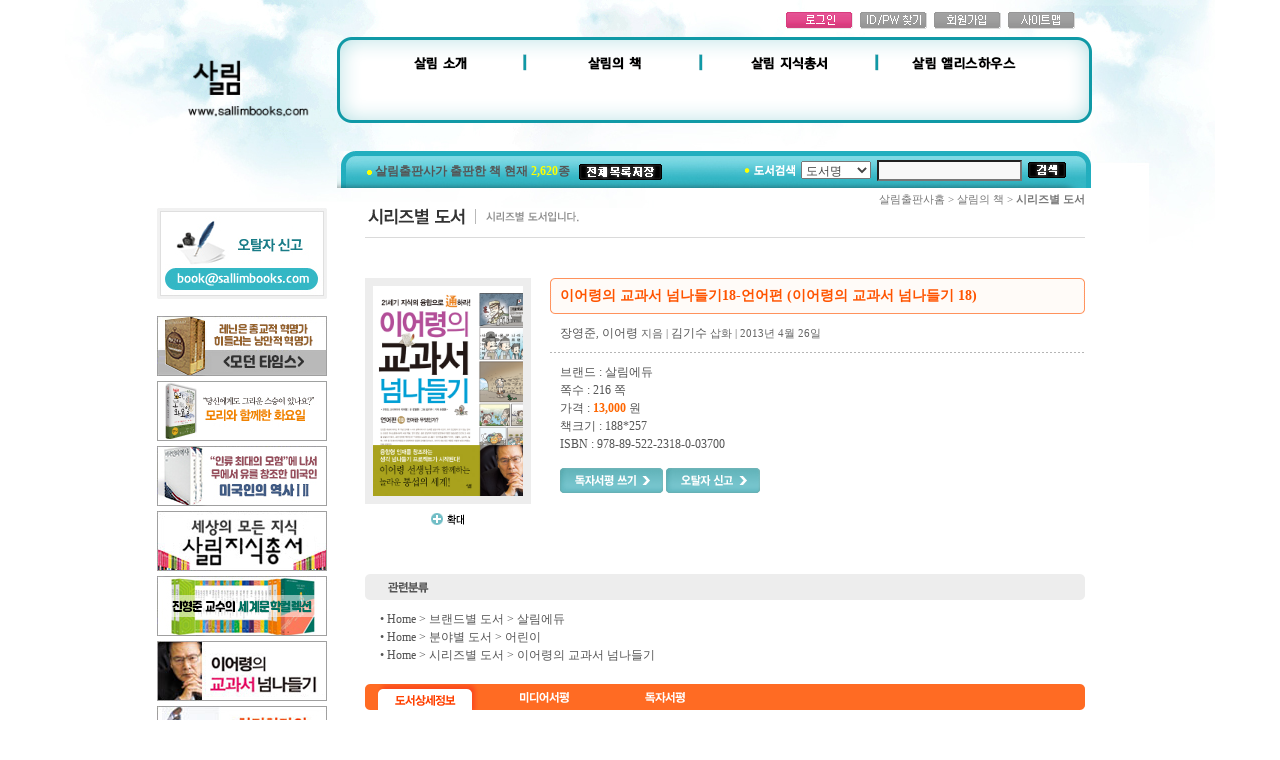

--- FILE ---
content_type: text/html
request_url: http://www.sallimbooks.com/?ch=book&act=book.view&list_type=series&no=1971
body_size: 8485
content:
<html>
<head>
<title>살림</title>
<meta http-equiv="Content-Type" content="text/html; charset=euc-kr">
<link rel="stylesheet" href="css/default.css" type="text/css">
<script language="JavaScript" src="js/sky.site.js"></script>
<script language="JavaScript" src="js/flash.js"></script>
<script language="JavaScript" src="js/menu_link.js"></script>
<script language="JavaScript" src="js/scroll.js"></script>
<script language="JavaScript">
<!--
function MM_swapImgRestore() { //v3.0
  var i,x,a=document.MM_sr; for(i=0;a&&i<a.length&&(x=a[i])&&x.oSrc;i++) x.src=x.oSrc;
}

function MM_preloadImages() { //v3.0
  var d=document; if(d.images){ if(!d.MM_p) d.MM_p=new Array();
    var i,j=d.MM_p.length,a=MM_preloadImages.arguments; for(i=0; i<a.length; i++)
    if (a[i].indexOf("#")!=0){ d.MM_p[j]=new Image; d.MM_p[j++].src=a[i];}}
}

function MM_findObj(n, d) { //v4.01
  var p,i,x;  if(!d) d=document; if((p=n.indexOf("?"))>0&&parent.frames.length) {
    d=parent.frames[n.substring(p+1)].document; n=n.substring(0,p);}
  if(!(x=d[n])&&d.all) x=d.all[n]; for (i=0;!x&&i<d.forms.length;i++) x=d.forms[i][n];
  for(i=0;!x&&d.layers&&i<d.layers.length;i++) x=MM_findObj(n,d.layers[i].document);
  if(!x && d.getElementById) x=d.getElementById(n); return x;
}

function MM_swapImage() { //v3.0
  var i,j=0,x,a=MM_swapImage.arguments; document.MM_sr=new Array; for(i=0;i<(a.length-2);i+=3)
   if ((x=MM_findObj(a[i]))!=null){document.MM_sr[j++]=x; if(!x.oSrc) x.oSrc=x.src; x.src=a[i+2];}
}

function MM_showHideLayers() { //v6.0
  var i,p,v,obj,args=MM_showHideLayers.arguments;
  for (i=0; i<(args.length-2); i+=3) if ((obj=MM_findObj(args[i]))!=null) { v=args[i+2];
    if (obj.style) { obj=obj.style; v=(v=='show')?'visible':(v=='hide')?'hidden':v; }
    obj.visibility=v; }
}


/* 좌측메뉴 활성화 */
function Rollover(name,str)
{
	document.all(name).src = str;
}


/* 링크시 테두리 dotline 없애기 */
function bluring(){ 
if(event.srcElement.tagName=="A"||event.srcElement.tagName=="IMG") document.body.focus(); 
} 
document.onfocusin=bluring; 

//-->

</script>
</head>
<script>
/* 팝업창  */
function win_test(src)
{
   window.open(src,"","width=650,height=480,toolbar=no,location=no,directories=no,status=no,menubar=no,scrollbars=no,resizable=no");
}
function popup(url,w,h,scroll,resize){
 if(scroll) w=w+17;
 if(!scroll) scroll='no'; if(!resize) resize='no';
 var winl=(screen.width-w)/2; var wint=(screen.height-h)/2;
 var winnameset=url.split('/'); var winname=winnameset[winnameset.length-1].split('.')[0];
 window.open(url,winname,'width='+w+',height='+h+',top='+wint+',left='+winl+',resizable='+resize+',scrollbars='+scroll+',toolbars=no,status=yes,menu=no');
}

function MM_jumpMenu(targ,selObj,restore){ //v3.0
  eval(targ+".location='"+selObj.options[selObj.selectedIndex].value+"'");
  if (restore) selObj.selectedIndex=0;
}
//-->
</script>
<body>
<table width="1150" height="100%" border="0" cellpadding="0" cellspacing="0" align="center" style="background: url(/html/image/bg.jpg) no-repeat">
<tr>
	<td width="100"></td>
	<td width="950" height="100%" align="center" valign="top">
		
		
		<!-- 상단 메뉴 -->
		<table width="950" border="0" cellpadding="0" cellspacing="0">
		  <tr>
		    <td><a href="http://www.sallimbooks.com/" target="_blank"><img src="http://ai.esmplus.com/orangec1/orangecfood/salim_logo.png" style="width:100%" alt="First slide"></a></td>
      <td width="755">
			    <table width="755"  border="0" cellpadding="0" cellspacing="0">
					  <tr>
					    <td height="29" valign="bottom" align="right" style="padding-right:17px;"><table border="0" cellpadding="0" cellspacing="0">
  <tr>
	
    <td><a href="javascript:pageChange('login');"><img src="html/image/top_login.gif" border="0"></a></td>
    <td width="7"></td>
    <td><a href="javascript:pageChange('find');"><img src="html/image/top_idpw.gif" border="0"></a></td>
    <td width="7"></td>
    <td><a href="javascript:pageChange('join');"><img src="html/image/top_join.gif" border="0"></a></td>
    <td width="7"></td>
	
	
    <td><a href="javascript:pageChange('sitemap');"><img src="html/image/top_sitemap.gif" border="0"></a></td>
  </tr>
</table>
</td>
					  </tr>
					  <tr>
					    <td>
<img src="http://ai.esmplus.com/orangec1/orangecfood/top_menu2.png" width="755" height="122" usemap="#Map" border="0" />
  <map name="Map" id="Map">
    <area shape="rect" coords="42,15,165,54" href="http://www.sallimbooks.com/?ch=sallim&p=sallim.company&a=1" target="_blank" />
    <area shape="rect" coords="210,15,350,54" href="http://www.sallimbooks.com/?ch=book&act=book.new_list" target="_blank" />
    <area shape="rect" coords="388,13,519,56" href="http://sallimbooks.com/?ch=book&act=book.brand_list&brand=B01" />
    <area shape="rect" coords="561,14,698,53" href="http://www.sallimbooks.com/?ch=alice&act=pboard&code=alice&a=1" />
  </map>
</td>
					  </tr>
					  <tr>
					  	<td><table width="755" height="37" border="0" cellpadding="0" cellspacing="0" style="padding-top:3px; background: url(/html/image/bg_search_bar.jpg) no-repeat">
	<tr>
		<td width="380" style="padding-left:30px; style="color:#FFFFFF;">
			<img src="html/image/dot1.gif" align="absmiddle"> <b>살림출판사가 출판한 책 현재	<font color="#FCFF00">2,620</font>종</b> &nbsp;
			<a href="?act=book.total_list_excel" target="hidden_book_save"><img src="html/image/btn_save_list.gif" align="absmiddle" border="0"></a>
			<iframe name="hidden_book_save" src="about:blank" width="0" height="0" frameborder="0" border="0"></iframe>
		</td>
		<td width="370" align="right" style="padding-right:20px;">
			<form name="bookSearch" action="./" method="post">
			<input type="hidden" name="ch" value="book">
			<input type="hidden" name="act" value="book.total_list">
			<table border="0" cellpadding="0" cellspacing="6">
				<tr>
					<td><img src="html/image/tit_search.gif"></td>
					<td>
						<select name="sc" style="width:70px;">
							<option value="book">도서명</option>
							<option value="author1">저자명</option>
							<option value="author2">역자명</option>
						</select>
					</td>
					<td><input type="text" name="ss" class="box" style="width:145px;"></td>
					<td><input type="image" src="html/image/btn_search.gif"></td>
				</tr>
			</table>
			</form>
		</td>
	</tr>
</table>
</td>
					  </tr>
					</table>
		    </td>
		  </tr>
			<tr>
			  <td colspan="2" height="0">
			</tr>
			<tr>
				<td width="195" valign="top">
				
					<table width="170" border="0" cellpadding="0" cellspacing="0">
  <tr>
    <td height="20"></td>
  </tr>
  <tr>
  <td><a href="?ch=reader&p=sub.editor&a=1"><img src="html/image/main/ban_w.gif" border="0"></a></td>
    <!--�ㅽ깉�먯떊怨� �먭퀬�ш퀬 諛곕꼫 媛먯땄 <td><a href="javascript:pageChange('45');"><img src="html/image/left_ban01.gif" border="0"></a></td>
  </tr>
  <tr>
    <td><a href="javascript:pageChange('44');"><img src="html/image/left_ban02.gif" border="0"></a></td>-->
  </tr>

    <!--1/n 而ъ퀜�대읇 <td height="15"></td>
  </tr>
    <tr>
    <td><a href="javascript:pageChange('47');"><img src="html/image/left_ban06.gif" border="0"></a></td>-->

<!--<tr>
    <td height="20"></td>
  </tr>-->

<!--<tr>
    <td><a href="http://www.sallimbooks.com/?ch=book&act=book.view&list_type=total&no=231"><img src="html/image/left_ban03.gif" border="0"></a></td>
  </tr>
  <tr>
    <td height="10"></td>
  </tr>-->
  <tr>
   <td height="5"></td>
 </tr>
 <tr>
   <td><a href="http://cafe.naver.com/sallimbooks"><img src="html/image/main/ban_cafe1.gif" border="0" /></a></td>
 </tr>
 <tr>
   <td height="5"></td>
 </tr>
 <tr>
   <td><a href="http://cafe.naver.com/sallimjunior"><img src="html/image/main/ban_cafe2.gif" border="0" /></a></td>
 </tr>

 <tr>
   <td height="5"></td>
 </tr>
 <tr>
   <td><a href="http://www.sallimbooks.com/?ch=book&act=book.view&list_type=total&no=942"><img src="html/image/diff_banner.jpg" border="0" /></a></td>
 </tr>
 <tr>
   <td height="5"></td>
 </tr>
 <tr>
   <td><a href="http://www.sallimbooks.com/?ch=book&act=book.view&list_type=total&no=1427"><img src="html/image/20100409_04.jpg" border="0" /></a></td>
 </tr>
 <tr>
   <td height="5"></td>
 </tr>
 <tr>
   <td><a href="http://www.sallimbooks.com/?ch=book&act=book.view&list_type=total&no=2268"><img src="html/image/20100409_02.jpg" border="0" /></a></td>
 </tr>
<tr>
   <td height="5"></td>
 </tr>
 <tr>
   <td><a href="http://sallimbooks.com/?ch=book&act=book.brand_list&brand=B01"><img src="html/image/2013805-0j.jpg" border="0" /></a></td>
 </tr>
<tr>
   <td height="5"></td>
 </tr>
 <tr>
   <td><a href=""><img src="html/image/left_ban_100311_1.jpg" border="0" /></a></td>
 </tr>

 <tr>
   <td height="5"></td>
 </tr>
 <tr>
   <td><a href="http://sallimbooks.com/?ch=book&act=book.view&list_type=total&no=1968"><img src="html/image/2013805-0l.jpg" border="0" /></a></td>
 </tr>
  <tr>
   <td height="5"></td>
 </tr>
 <tr>
   <td><a href="http://sallimbooks.com/?ch=book&act=book.view&list_type=total&no=2866"><img src="html/image/2013805-0h.jpg" border="0" /></a></td>
 </tr>

 </table>
				</td>
				<td width="755" align="center" valign="top" style="padding:0 15 0 20px;"><style type="text/css">
	.books_htitle { font-family:'굴림', font-size:12px; font-weight:bold; line-height:170%; text-align:justify; padding:0 0 30px 0; }
	.books_intro { font-family:'굴림', font-size:12px; font-weight:normal; line-height:170%; text-align:justify; padding:0 0 30px 0; }
	.books_list { font-family:'굴림', font-size:12px; font-weight:normal; line-height:170%; text-align:justify; padding:0 0 30px 0; }
	.books_masscom { font-family:'굴림', font-size:12px; font-weight:normal; line-height:170%; text-align:justify; padding:0 0 30px 0; }
	.books_into { font-family:'굴림', font-size:12px; font-weight:normal; line-height:170%; text-align:justify; padding:0 0 30px 0; }
</style>

<script type="text/javascript" src="js/sky.base.js"></script>
<script type="text/javascript">
	function showReview(base, sn) {
		for (var i=0; i<1000; i++) {
			var obj = $(base + '_' + i);
			if (!obj) {
				break;
			}
			if (i == sn) {
				Element.setClass(obj, 'review_on');
			} else {
				obj.className = 'review_off';
				if (i < sn) {
					obj.className += ' up';
				}
			}
		}
		var obj = document.getElementById(base + '_' + sn);
		obj.scrollIntoView();
	}

	function popImage(img, base) {
		var win = window.open('?act=book.pop_image&ch=pop&img='+img+'&base='+base, 'pop_image', 'width=500, height=600, scrollbars=no, resizable=yes');
		win.focus();
	}

	function resizeCommentHeight(height) {
		Element.setSize($('view_comment'), 720, height);
	}
</script>

<!-- 타이틀 -->
<table width="720"  border="0" align="center" cellpadding="0" cellspacing="0">
<tr>
	<td height="20" align="right" valign="bottom" class="loc">살림출판사홈 > 살림의 책 > <b>시리즈별 도서</b></td>
</tr>
<tr>
	<td class="tit_margin"><img src="html/image/book/title_04.gif"></td>
</tr>
</table>


<!-- 컨텐츠 -->

<!-- 01 책 상단 기본정보  -->
<table width="720"  border="0" align="center" cellpadding="0" cellspacing="0">
	<tr>
		<td width="185" valign="top">
			<!-- 이미지-->
			<table border="0" cellspacing="0" cellpadding="0">
				<tr>
					<td class="book_img"><a href="#" onclick="popImage('18_L.jpg', 'books_upload'); return false;"><img onerror="this.src='html/image/noimages/book__150_200.gif';" src="files/books_upload/18_L.jpg" width="150" height="210" border="0"></a></td>
				</tr>
				<tr>
					<td height="30" align="center"><a href="#" onclick="popImage('18_L.jpg', 'books_upload'); return false;"><img src="html/image/book/zoom.gif" border="0"></a></td>
				</tr>
			</table>
		</td>
		<td width="535" valign="top" align="center">
			<table width="535"  border="0" cellspacing="0" cellpadding="0">
				<tr>
					<td><img src="html/image/book/view_box_top.gif"></td>
				</tr>
				<tr>
					<td height="20" background="html/image/book/view_box_bg.gif" style="padding:0 10 0 10" class="view_tit font14">
						이어령의 교과서 넘나들기18-언어편 (이어령의 교과서 넘나들기 18)
					</td>
				</tr>
				<tr>
					<td><img src="html/image/book/view_box_bottom.gif"></td>
				</tr>
				<tr><td height="10"></td></tr>
				<tr>
					<td style="padding-left:10px;" class="book_author"><a href="?ch=author&act=author.introduce_view&no=983">장영준</a>, <a href="?ch=author&act=author.introduce_view&no=1500">이어령</a> 지음 <!--|  --> | <a href="?ch=author&act=author.introduce_view&no=1841">김기수</a> 삽화  
						| 2013년 4월 26일
						<!--<img src="html/image/book/btn_recommend_editor.gif" align="absmiddle">-->
						<!--<img src="html/image/book/btn_best_seller.gif" align="absmiddle">-->
						<!--<img src="html/image/book/btn_best_book.gif" align="absmiddle">-->
						<!--[출간]-->
					</td>
				</tr>
				<tr><td height="10"></td></tr>
				<tr><td height="1" background="html/image/dot_line1.gif"></td></tr>
				<tr><td height="10"></td></tr>
				<tr>
					<td style="padding-left:10px;">
						<table width="510"  border="0" cellspacing="0" cellpadding="0">
							
							<tr>
								<td>브랜드 : 살림에듀</td>
							</tr>
							
							<tr>
								<td>쪽수 : 216 쪽 </td>
							</tr>
							<tr>
								<td>가격 : <span class="pcolor"><b>13,000</b></span> 원</td>
							</tr>
							<tr>
								<td>책크기 : 188*257 </td>
							</tr>
							<tr>
								<td>ISBN : 978-89-522-2318-0-03700</td>
							</tr>
							<tr><td height="15"></td></tr>
							<tr>
								<td align="left">
									<a href="?ch=reader&act=pboard.form&code=review&mode=WRITE&books_seq=1971"><img src="html/image/book/btn_review_write.gif" border="0"></a>
									<a href="?ch=reader&act=sub.editor"><img src="html/image/book/btn_wrong_report.gif" border="0"></a>
								</td>
							</tr>
						</table>
					</td>
				</tr>
			</table>
		

		</td>
	</tr>
	<tr>
		<td height="40"></td>
	</tr>
</table>
<!-- // 01 책 상단 기본정보  -->


<SCRIPT LANGUAGE="JavaScript">
<!--
function book_dp(no) {
	var info = document.getElementById('info');
	var media = document.getElementById('media');
	var review = document.getElementById('review');
	if(no == "1") {
		info.style.display=""
		media.style.display="none"
		review.style.display="none"
	}else if(no == "2") {
		info.style.display="none"
		media.style.display=""
		review.style.display="none"
	}else if(no == "3") {
		info.style.display="none"
		media.style.display="none"
		review.style.display=""
	}
}
//-->
</SCRIPT>

<!-- 책의 해당 분류 뿌려주기  -->
<table width="720"  border="0" cellpadding="0" cellspacing="0">
	<tr>
		<td><img src="html/image/book/book_rtype.gif" border="0"></td>
	</tr>
	<tr>
		<td style="padding:10 15 20 15px;">
			<table border="0" cellpadding="0" cellspacing="0">
				
				<tr>
					<td>&bull; Home > <a href="?ch=book&act=book.brand_list">브랜드별 도서</a> > <a href="?ch=book&act=book.brand_list&brand=B12">살림에듀</a>
</td>
				</tr>
				
				
				<tr>
					<td>&bull; Home > <a href="?ch=book&act=book.field_list">분야별 도서</a> > <a href="?ch=book&act=book.field_list&category=C08">어린이</a>
</td>
				</tr>
				
				
				<tr>
					<td>&bull; Home > <a href="?ch=book&act=book.series_list">시리즈별 도서</a> > <a href="?ch=book&act=book.series_list&series=S59">이어령의 교과서 넘나들기</a>
</td>
				</tr>
				
			</table>
		</td>
	</tr>
</table>
<!-- // 책의 해당 분류 뿌려주기   -->



<!-- TAB01_도서상세정보  -->
<table width="720"  border="0" align="center" cellpadding="0" cellspacing="0" id="info">
	<tr>
		<td>
			<!-- 탭  -->
			<table width="720"  border="0" cellpadding="0" cellspacing="0" bgcolor="#FF6B23">
				<tr>
					<td width="10"><img src="html/image/book/view_tab_left.gif" border="0"></td>
					<td width="700">
						<table border="0" cellpadding="0" cellspacing="0">
							<tr>
								<td><img src="html/image/book/view_tab01_on.gif" border="0"></td>
								<td><img src="html/image/book/view_tab02.gif" border="0" onClick="book_dp(2)" style="cursor:pointer;"></td>
								<td><img src="html/image/book/view_tab03.gif" border="0" onClick="book_dp(3)" style="cursor:pointer;"></td>
							</tr>
						</table>
					</td>
					<td width="10"><img src="html/image/book/view_tab_right.gif" border="0"></td>
				</tr>
			</table>
			<!-- // 탭  -->
			
			<!-- 보도자료  -->
			<table width="720"  border="0" cellpadding="0" cellspacing="0">
				<tr>
					<td height="50" align="right">
						
						<div style="padding:5px;">
						<font color="#FF6B23"><b>보도자료</b></font> : <a href="files/books_upload/lee_18.hwp" target="hidden">lee_18.hwp</a>
						</div>
						
					</td>
				</tr>
			</table>
			
		<!-- 도서상세정보  -->
		
			<!-- 수상내역 -->
			<!--
			<table width="720"  border="0" cellpadding="0" cellspacing="0">
				<tr>
					<td style="padding-bottom:15px;"><img src="html/image/book/stit_view01.gif" border="0"></td>
				</tr>
				<tr>
					<td style="padding-bottom:30px;">
						
						
						수상내역이 없습니다.
						
					</td>
				</tr>
			</table>
			-->
				
			<!-- 헤드 타이틀  -->
			
			<table width="720"  border="0" cellpadding="0" cellspacing="0">
				<tr>
					<td class="books_htitle">
						과거를 돌아보고 미래를 성찰하는 언어의 힘!<br />
이어령의 교과서 넘나들기 시리즈 -언어편 출간!
					</td>
				</tr>
			</table>
			
				
			<!-- 책소개 -->
			
			<table width="720"  border="0" cellpadding="0" cellspacing="0">
				<tr>
					<td style="padding-bottom:15px;"><img src="html/image/book/stit_viewb.gif" border="0"></td>
				</tr>
				<tr>
					<td class="books_intro">
						국제공용어의 지위는 시대별로 존재했던 패권국의 국력을 반영한다. 과거 로마가 전 유럽과 아시아, 아프리카 대륙까지 영향을 미치며 전성기를 구가하던 시절에는 로마 국어인 라틴어가 유럽 대륙의 공용어였고, 제국주의 이후 영미권의 국가들이 강성하면서 현대까지 영어가 국제공용어가 되었다. 언어의 지위변동, 문자의 전파경로를 살펴보는 것은 새로운 시각으로 쓴 세계사를 읽는 셈이다. 하지만 여전히 각 나라들은 자국의 언어와 문자를 사용하면서 고유의 문화를 이루고 살아간다. <br />
 이렇게 다채로운 문화가 언어라는 옷을 입고 지구를 온통 둘러싸고 있다. 우리가 살아가는 지구는 교통과 통신이 발달해 이제 하루면 어디든 닿을 수 있다는 뜻에서 ‘지구촌’이라고 부르지만 한편으로는 언어가 통하지 않는 것만큼이나 마음의 거리가 먼, 이중적인 글로벌시대이다. 이렇게 뿔뿔이 흩어진 언어들을 이해하는 방법으로 그 뿌리를 찾아가보자. 인류가 맨 처음 사용한 언어는 무엇이었을까? 지금은 각기 다른 낱말과 문자를 쓰고 있지만, 과거로부터 현재까지 언어가 발달한 과정을 이해하면 언어와 그 언어를 사용하는 민족과 문화를 더 잘 이해하게 된다. <br />
 언어는 인간의 사유를 담아내는 그릇이다. 또 언어는 시대상과 문화도 담아낸다. 수천 년의 시간을 지나며 나름의 질서가 잡힌 다양한 언어들 속에 그 언어를 써온 사람들의 가치관이 녹아 있는 것이다. '이어령의 교과서 넘나들기-언어편'을 읽으면서 다양하게 분리 발전해온 언어의 일생을 살펴보자. 사람의 생각이 어떻게 말이라는 그릇에 담겨 세상 밖으로 나오는지를 이해하고, 그것으로 우리 인간에 대해 성찰하는 눈을 기르자. 새로운 말이 생겨나고 없어지며 시대별로 변화하는 언어를 이해한다면, 시시때때로 변화하는 시대를 읽고 새롭게 다가올 낯선 문화를 읽어내는 힘이 생길 것이다. <br />
<br />
▶ 시리즈 소개<br />
<br />
융합형 인재를 위한 만화 스팀(STEAM) 교과서<br />
이어령의 교과서 넘나들기 시리즈<br />
<br />
만화로 재미있고 쉽게 공부하는 교과서!<br />
●어린이의 눈높이에 맞춰 읽기 쉬운 만화로 교과서를 풀어썼습니다.<br />
●철저한 교과 검증을 거쳐 각 교과를 한 권에 모두 정리했습니다.<br />
<br />
전문가 선생님들과 함께하는 통합 교과 개념 정리!<br />
●현직 학교 선생님, 대학교수님, 의사·지휘자·환경연구원 등 전문직 선생님들의 생생한 수업을 담았습니다.<br />
●스팀(STEAM) 교육 이론을 도입하여, 교과들이 서로 어떻게 넘나들며 연결되었는지를 배울 수 있습니다.<br />
<br />
개념 원리를 스스로 깨칠 수 있는 자기 주도 학습형 교과서!<br />
●이야기-개념정리-창의문제에 이르기까지 단계를 밟아가며 어린이들의 자기 주도 학습을 이끌어줍니다.<br />
●개념에 대해 충분히 이해하여 스토리텔링 방식의 서술형 문제와 창의적 문제 해결력을 높여줍니다.
					</td>
				</tr>
			</table>
			
				
			<!-- 목차 -->
			
			<table width="720"  border="0" cellpadding="0" cellspacing="0">
				<tr>
					<td style="padding-bottom:15px;"><img src="html/image/book/stit_viewc.gif" border="0"></td>
				</tr>
				<tr>
					<td class="books_list">
						1장 인간은 언제부터 말을 했을까?<br />
고고학과 언어 과거의 언어를 알 수 있는 방법 <br />
<br />
2장 동물도 말을 할 수 있을까?<br />
생물학과 언어 인간만이 언어를 갖고 있을까? <br />
<br />
3장 언어에도 족보가 있다!<br />
인류학과 언어 언어 속에 담긴 문화<br />
<br />
4장 언어도 태어나고 소멸한다?<br />
정치와 언어 언어 통제는 곧 사상 통제  <br />
<br />
5장 우리는 어떻게 말을 배우는 것일까?<br />
심리학과 언어 인간 발달과정에 따른 언어 변화<br />
<br />
6장 언어가 문화를 반영한다?<br />
철학과 언어 철학을 지배한 언어<br />
<br />
7장 우수한 언어, 열등한 언어가 있을까?<br />
광고와 언어 언어의 힘을 활용한 광고<br />
<br />
8장 인간은 언제부터 글을 쓰기 시작했을까?<br />
역사와 언어 샹폴리옹과 로제타석<br />
<br />
9장 인간은 몇 개의 언어를 배울 수 있을까?<br />
사회학과 언어 콩 심은 데 콩 나고 팥 심은 데 팥 난다!<br />
<br />
10장 한국어는 한국말로만 이루어졌을까?<br />
도상학과 언어 도상은 간단한 의미를 갖는 그림<br />
<br />
부록 융합형 인재를 위한 교과서 넘나들기 핵심 노트
					</td>
				</tr>
			</table>
			
				
			<!-- 추천의 글 -->
			

			<!-- 책 속으로  -->
			
				
			<!-- 100자평 -->
			<iframe id="view_comment" name="view_comment" src="?ch=pop&act=book.view_comment&no=1971" width="720" height="100" frameborder="no" scrolling="no"></iframe>
			
				
		<!-- // 도서상세정보  -->
		</td>
	</tr>
</table>
<!-- // TAB01_도서상세정보  -->


<!-- TAB02_미디어서평  -->
<table width="720"  border="0" cellpadding="0" cellspacing="0" id="media" style="display:none">
	<tr>
		<td>
			<!-- 탭  -->
			<table width="720"  border="0" cellpadding="0" cellspacing="0" bgcolor="#FF6B23">
				<tr>
					<td width="10"><img src="html/image/book/view_tab_left.gif" border="0"></td>
					<td width="700">
						<table border="0" cellpadding="0" cellspacing="0">
							<tr>
								<td><img src="html/image/book/view_tab01.gif" border="0" onClick="book_dp(1)" style="cursor:pointer;"></td>
								<td><img src="html/image/book/view_tab02_on.gif" border="0"></td>
								<td><img src="html/image/book/view_tab03.gif" border="0" onClick="book_dp(3)" style="cursor:pointer;"></td>
							</tr>
						</table>
					</td>
					<td width="10"><img src="html/image/book/view_tab_right.gif" border="0"></td>
				</tr>
			</table>
			<!-- // 탭  -->
			
			<!-- 미디어서평  -->
			<table width="720"  border="0" cellpadding="0" cellspacing="0">
				<tr>
					<td height="40"></td>
				</tr>
				<tr>
					<td style="padding-bottom:10px;"><img src="html/image/book/stit_view05.gif" border="0"></td>
				</tr>
				<tr>
					<td>
						
						
						미디어서평이 없습니다.
						
					</td>
				</tr>
			</table>
			<!-- // 미디어서평  -->
		</td>
	</tr>
</table>
<!-- // TAB02_미디어서평  -->


<!-- TAB03_독자서평  -->
<table width="720"  border="0" cellpadding="0" cellspacing="0" id="review" style="display:none">
	<tr>
		<td>
			<!-- 탭  -->
			<table width="720"  border="0" cellpadding="0" cellspacing="0" bgcolor="#FF6B23">
				<tr>
					<td width="10"><img src="html/image/book/view_tab_left.gif" border="0"></td>
					<td width="700">
						<table border="0" cellpadding="0" cellspacing="0">
							<tr>
								<td><img src="html/image/book/view_tab01.gif" border="0" onClick="book_dp(1)" style="cursor:pointer;"></td>
								<td><img src="html/image/book/view_tab02.gif" border="0" onClick="book_dp(2)" style="cursor:pointer;"></td>
								<td><img src="html/image/book/view_tab03_on.gif" border="0"></td>
							</tr>
						</table>
					</td>
					<td width="10"><img src="html/image/book/view_tab_right.gif" border="0"></td>
				</tr>
			</table>
			<!-- // 탭  -->
			
			<!-- 독자서평  -->
			<table width="720"  border="0" cellpadding="0" cellspacing="0">
				<tr>
					<td height="40"></td>
				</tr>
				<tr>
					<td style="padding-bottom:10px;"><img src="html/image/book/stit_view06.gif" border="0"></td>
				</tr>
				<tr>
					<td>
						
						
						독자서평이 없습니다.
						
					</td>
				</tr>
			</table>
			<!-- // 독자서평  -->
		</td>
	</tr>
</table>
<!-- // TAB03_독자서평  -->

<!--목록버튼-->
<table width="720"  border="0" align="center" cellpadding="0" cellspacing="0">
  <tr>
    <td height="10"></td>
  </tr>
  <tr>
    <td align="right"><a href="?ch=book&act=book.total_list&han=&sc=&ss=&oc=&os=&page=1"><img src="html/image/book/btn_list.gif" border="0" /></a></td>
  </tr>
  <tr>
    <td height="40"></td>
  </tr>
</table>
<!--//목록버튼-->
</td>
			</tr>
		</table>
		
	</td>
	<td width="111">	  <!-- 퀵메뉴 
	  <div id="STATICMENU" style="position:absolute; width:75;  z-index:1; top:10px;">
        <table width="210" border="0" cellspacing="3">
          <tr>
            <td><!--1/n배너 가리기<a href="javascript:pageChange('47');"><img src="html/image/banner.jpg" border="0"></a>--></td>
            <td rowspan="3" valign="top" style="padding-left:5px"><!-- Facebook Badge START
<a href="http://www.facebook.com/pages/pyeonjigage_dangsin-eul-kkochpiuneun-10tong-ui-pyeonji/192211250802595" target="_TOP" style="font-family: &quot;lucida grande&quot;,tahoma,verdana,arial,sans-serif; font-size: 11px; font-variant: normal; font-style: normal; font-weight: normal; color: #3B5998; text-decoration: none;" title="편지가게_당신을<br>
꽃피우는 10통의 편지">편지가게_당신을<br>
꽃피우는 10통의 편지</a><br/><a href="http://www.facebook.com/pages/pyeonjigage_dangsin-eul-kkochpiuneun-10tong-ui-pyeonji/192211250802595" target="_TOP" title="편지가게_당신을<br>
꽃피우는 10통의 편지"><img src="http://badge.facebook.com/badge/192211250802595.2259.52388230.png" width="120" height="317" style="border: 0px;" /></a><br/><a href="http://www.facebook.com/business/dashboard/" target="_TOP" style="font-family: &quot;lucida grande&quot;,tahoma,verdana,arial,sans-serif; font-size: 11px; font-variant: normal; font-style: normal; font-weight: normal; color: #3B5998; text-decoration: none;" title="회원님만의 명함을 만들어보세요!">회원님 페이지도<br>
홍보하기</a>
 -->
                 <!-- 퀵 </tr>
          <tr>
            <td valign="top"><table width="39" border="0">
                <tr>
                  <td style="padding-bottom:8px"><a href="javascript:pageChange('61');"><img src="html/image/ban_alice.gif" border="0"></a></td>
                  <!-- <a href="javascript:pageChange('28');"  => 콕펜바로가기임-->
                 <!-- 퀵 </tr>
                <tr>
                  <td align="center"><a href="javascript:popup('http://www.sallimbooks.com/sltest.html',650,480,1);"><img src="html/image/strongtest.gif" border="0"><br>
                  </a> </td>
                </tr>
                <tr>
                  <td align="center"><a href="?ch=reader&act=pboard&code=knowledge&a=8"><img src="html/image/vip_ban.gif" border="0"><br>
                        <br>
                    </a>
                      <tr>
                        <td style="padding-left:1px;" align="center" ><script>var ff = mf("html/image/quick.swf", "adf", 75, 295, "Transparent");documentwrite(ff);</script></td>
                      </tr>
            </table></td>
          </tr>
        </table>
      </div>
	  <script language="javascript">
		<!--
		InitializeStaticMenu(); // 스크롤메뉴를 가동하는 자바스크립트
		//-->
		</script>

	</td>
</tr>
<tr>
		<td width="100"></td>
    <td height="120" align="center" valign="top"><table width="950" border="0" cellpadding="0" cellspacing="0">
  <tr>
  	<td height="50"></td>
  </tr>
</table>

<table width="950" height="120" border="0" cellpadding="0" cellspacing="0" background="html/image/footer_bg.gif">
  <tr>
    <td height="23" colspan="2"><img src="html/image/footer_top.gif"></td>
  </tr>
  <tr valign="top">
  	<td width="110" align="center" rowspan="2"><img src="html/image/footer_logo.gif"></td>
  	<td width="850" height="35">
	  	<table border="0" cellpadding="0" cellspacing="0">
			  <tr>
			    <td><a href="javascript:pageChange('11');"><img src="html/image/footer_01.gif" border="0"></a></td>
			    <td width="3"></td>
			    <td><a href="javascript:pageChange('13');"><img src="html/image/footer_02.gif" border="0"></a></td>
			    <td width="3"></td>
			    <td><a href="javascript:pageChange('privacy');"><img src="html/image/footer_03.gif" border="0"></a></td>
			    <td width="3"></td>
			    <td><a href="javascript:pageChange('agree');"><img src="html/image/footer_04.gif" border="0"></a></td>
			    <td width="3"></td>
			    <td><a href="javascript:pageChange('sitemap');"><img src="html/image/footer_05.gif" border="0"></a></td>
				<td width="154"></td>
				<td><a href="http://cafe.naver.com/sallimbooks" target="_blank"><img src="html/image/common/go1.gif" border="0"></a></td>
				<td><a href="http://cafe.naver.com/sallimjunior" target="_blank"><img src="html/image/common/go2.gif" border="0"></a></td>
				<td><a href="http://www.facebook.com/sallimbooks" target="_blank"><img src="html/image/common/go3.gif" border="0"></a></td>
				<td><a href="http://twitter.com/sallimbooks" target="_blank"><img src="html/image/common/go4.gif" border="0"></a></td>
			  </tr>
			</table>
  	</td>
  </tr>
  <tr>
  	<td valign="top"><img src="html/image/footer.gif"></td>
  </tr>
</table>
</td>
    <td width="100"></td>
</tr>
</table>
</body>
</html>


--- FILE ---
content_type: text/html
request_url: http://www.sallimbooks.com/?ch=pop&act=book.view_comment&no=1971
body_size: 1682
content:
<html>
<head>
<title>살림</title>
<meta http-equiv="Content-Type" content="text/html; charset=euc-kr">
<link rel="stylesheet" href="css/default.css" type="text/css">
<script language="JavaScript" src="js/sky.site.js"></script>
<script language="JavaScript" src="js/flash.js"></script>
<script language="JavaScript" src="js/menu_link.js"></script>
<script language="JavaScript" src="js/scroll.js"></script>
<script language="JavaScript">
<!--
function MM_swapImgRestore() { //v3.0
  var i,x,a=document.MM_sr; for(i=0;a&&i<a.length&&(x=a[i])&&x.oSrc;i++) x.src=x.oSrc;
}

function MM_preloadImages() { //v3.0
  var d=document; if(d.images){ if(!d.MM_p) d.MM_p=new Array();
    var i,j=d.MM_p.length,a=MM_preloadImages.arguments; for(i=0; i<a.length; i++)
    if (a[i].indexOf("#")!=0){ d.MM_p[j]=new Image; d.MM_p[j++].src=a[i];}}
}

function MM_findObj(n, d) { //v4.01
  var p,i,x;  if(!d) d=document; if((p=n.indexOf("?"))>0&&parent.frames.length) {
    d=parent.frames[n.substring(p+1)].document; n=n.substring(0,p);}
  if(!(x=d[n])&&d.all) x=d.all[n]; for (i=0;!x&&i<d.forms.length;i++) x=d.forms[i][n];
  for(i=0;!x&&d.layers&&i<d.layers.length;i++) x=MM_findObj(n,d.layers[i].document);
  if(!x && d.getElementById) x=d.getElementById(n); return x;
}

function MM_swapImage() { //v3.0
  var i,j=0,x,a=MM_swapImage.arguments; document.MM_sr=new Array; for(i=0;i<(a.length-2);i+=3)
   if ((x=MM_findObj(a[i]))!=null){document.MM_sr[j++]=x; if(!x.oSrc) x.oSrc=x.src; x.src=a[i+2];}
}

function MM_showHideLayers() { //v6.0
  var i,p,v,obj,args=MM_showHideLayers.arguments;
  for (i=0; i<(args.length-2); i+=3) if ((obj=MM_findObj(args[i]))!=null) { v=args[i+2];
    if (obj.style) { obj=obj.style; v=(v=='show')?'visible':(v=='hide')?'hidden':v; }
    obj.visibility=v; }
}


/* 좌측메뉴 활성화 */
function Rollover(name,str)
{
	document.all(name).src = str;
}


/* 링크시 테두리 dotline 없애기 */
function bluring(){ 
if(event.srcElement.tagName=="A"||event.srcElement.tagName=="IMG") document.body.focus(); 
} 
document.onfocusin=bluring; 

//-->

</script>
</head>

<body>
<script type="text/javascript" src="js/sky.base.js"></script>
<script type="text/javascript" src="js/lib.validate.js"></script>
<script type="text/javascript">
	function applyResize() {
		var size = Element.getSize($('areaComment'));
		parent.resizeCommentHeight(size.height);
	}

	var timer = null;
	function startCommentLengthCheck() {
		timer = setTimeout(checkCommentLength, 100);
	}
	function stopCommentLengthCheck() {
		if (timer) {
			clearTimeout(timer);
			timer = null;
		}
	}
	function checkCommentLength() {
		var el = document.forms['cmtForm'].elements['cmt_content'];
		$('byte').innerHTML = el.value.bytes();
		timer = setTimeout(checkCommentLength, 100);
	}
	function init() {
		applyResize();
		//if ($('cmt_content')) {
		//	$l('cmt_content', 'focus', startCommentLengthCheck);
		//	$l('cmt_content', 'blur', stopCommentLengthCheck);
		//}
	}
	$l(window, 'load', init);
</script>

<table id="areaComment" width="720" border="0" cellpadding="0" cellspacing="0">
	<tr>
		<td>

			<!-- 100자평-->
			<table width="720"  border="0" cellpadding="0" cellspacing="0">
				<tr>
					<td style="padding-bottom:10px;"><img src="html/image/book/stit_view07.gif" border="0"></td>
				</tr>
				<tr>
					<td style="padding-bottom:10px;">
						<table width="720" border="0" cellpadding="0" cellspacing="0">
							<tr>
								<td><img src="html/image/book/commt_box_top1.gif"></td>
							</tr>
							
							
							<tr>
								<td><img src="html/image/book/commt_box_top.gif"></td>
							</tr>
							<tr>
								<td background="html/image/book/commt_box_bg.gif" align="center">
									<table border="0" cellpadding="20" cellspacing="0">
										<tr>
											<td>100자평이 없습니다.</td>
										</tr>
									</table>
								</td>
							</tr>
							<tr>
								<td><img src="html/image/book/commt_box_bottom.gif"></td>
							</tr>
							
						</table>
					</td>
				</tr>
				<tr>
					<td align="center">
						<!-- 페이징  -->
						
						<!-- // 페이징  -->
					</td>
				</tr>
				<tr>
					<td height="15"></td>
				</tr>
			</table>
			<!-- // 100자평-->
			
			<!-- 100자평 쓰기-->
			
			<!-- // 100자평 쓰기 -->

		</td>
	</tr>
</table>
</body>
</html>


--- FILE ---
content_type: text/css
request_url: http://www.sallimbooks.com/css/default.css
body_size: 1934
content:
/* dev */
.todo { display:block; padding:5px 5px 5px 20px; text-align:left; border:1px solid #777777; background-color:#EFEFEF; }
.todo li { color:red; }

/* 기본태그 정의 */
	BODY {
		MARGIN: 0px;
		
		FONT-SIZE: 12px; COLOR: #555555; FONT-FAMILY: 돋움;
		
		SCROLLBAR-FACE-COLOR: #cccccc; 
		SCROLLBAR-HIGHLIGHT-COLOR: #666666; 
		SCROLLBAR-SHADOW-COLOR: #666666; 
		SCROLLBAR-3DLIGHT-COLOR: #eeeeee; 
		SCROLLBAR-ARROW-COLOR: #000000; 
		SCROLLBAR-TRACK-COLOR: #eeeeee; 
		SCROLLBAR-DARKSHADOW-COLOR: #ffffff;
	}
	FORM { margin-top:0px; margin-bottom:0px; }
	TD { FONT-SIZE: 12px; COLOR: #555555; FONT-FAMILY: "돋움";  line-height:18px;}
	input, select, textarea {  FONT-SIZE: 12px; COLOR: #444444; FONT-FAMILY: "돋움"; }
	.noborder  { background-color:#FFFFFF; border:0px; }

/* 링크 */
	A:active { FONT-SIZE: 12px; COLOR: #555555; FONT-FAMILY: "돋움"; TEXT-DECORATION: none; }
	A:link { FONT-SIZE: 12px; COLOR: #555555; FONT-FAMILY: "돋움"; TEXT-DECORATION: none; }
	A:visited { FONT-SIZE: 12px; COLOR: #555555; FONT-FAMILY: "돋움"; TEXT-DECORATION: none; }
	A:hover { FONT-SIZE: 12px; COLOR: #555555; FONT-FAMILY: "돋움"; TEXT-DECORATION: underline; }

	A.none:active {	FONT-SIZE: 12px; COLOR: #555555;  FONT-FAMILY: "돋움", "verdana", "arial"; TEXT-DECORATION: none; }
	A.none:link { FONT-SIZE: 12px; COLOR: #555555;  FONT-FAMILY: "돋움", "Verdana", "Arial"; TEXT-DECORATION: none; }
	A.none:visited { FONT-SIZE: 12px; COLOR: #555555; FONT-FAMILY: "돋움", "Verdana", "Arial"; TEXT-DECORATION: none; }
	A.none:hover { FONT-SIZE: 12px; COLOR: #555555;  FONT-FAMILY: "돋움", "Verdana", "Arial"; TEXT-DECORATION: none; }
	
	A.eng:active {	FONT-SIZE: 11px; COLOR: #555555;  FONT-FAMILY: "arial"; TEXT-DECORATION: none; }
	A.eng:link { FONT-SIZE: 11px; COLOR: #FF7200;  FONT-FAMILY: "Arial"; TEXT-DECORATION: none; }
	A.eng:visited { FONT-SIZE: 11px; COLOR: #FF7200; FONT-FAMILY: "Arial"; TEXT-DECORATION: none; }
	A.eng:hover { FONT-SIZE: 11px; COLOR: #FF7200;  FONT-FAMILY: "Arial"; TEXT-DECORATION: underline; }

/* 클래스 */
	.box { background-color:F8F8F8; border:1px BBBBBB solid; }
	.box1 { border:1px BBBBBB solid; }
	.input { border:#656565 1px solid; }
	.smtext { FONT-SIZE: 12px; FONT-FAMILY: "돋움"; }
	.input_mail { border:1px CCCCCC solid; font-size:11px; color:969696; height:19px; padding-top:2px;}
	
/* 개발페이지 인풋창 옆 설명문구 */
.ment            { font-size:11px;  color: #999999;}


/* 폰트크기 */
.font11  					{ font-size:11px; }
.font11 A:link    { font-size:11px; }
.font11 A:visited { font-size:11px; }
.font11 A:hover   { font-size:11px; text-decoration: underline; }

.font13  					{ font-size:13px; }
.font13 A:link  	{ font-size:13px; }
.font13 A:visited { font-size:13px; }
.font13 A:hover  	{ font-size:13px; text-decoration: underline; }

.font14  					{ font-size:14px; }
.font14 A:link  	{ font-size:14px; }
.font14 A:visited { font-size:14px; }
.font14 A:hover  	{ font-size:14px; text-decoration: underline; }

.font15  					{ font-size:15px; }
.font15 A:link  	{ font-size:15px; }
.font15 A:visited { font-size:15px; }
.font15 A:hover  	{ font-size:15px; text-decoration: underline; }

.font16  					{ font-size:16px; }
.font16 A:link  	{ font-size:16px; }
.font16 A:visited { font-size:16px; }
.font16 A:hover  	{ font-size:16px; text-decoration: underline; }

	
/* 라인맵 */
.loc            { font-size:11px;  color: #777777;}
.loc A:link     { color: #777777; text-decoration: none; }
.loc A:visited  { color: #777777; text-decoration: none; }
.loc A:hover    { color: #777777; text-decoration: underline; }

/* 타이틀 아래 여백 */
.tit_margin            { padding-bottom:40px;}


/************************** 살림의 책 관련 속성들 ****************************/

/* 책 이미지 테두리 라인 */
.book_img       { border:8px #EDEDED solid; }

/* 좌측 서브메뉴 스타일 */
.left_sub       		{ font-size:11px; color: #666666; text-decoration: none; }
.left_sub A:link    { font-size:11px; color: #666666; text-decoration: none; }
.left_sub A:visited { font-size:11px; color: #666666; text-decoration: none;  }
.left_sub A:hover   { font-size:11px; color: #666666; font-weight:bold; text-decoration: none; }


/* 책 제목 스타일 */
.book_tit       		{ color: #0398A9; font-weight:bold; }
.book_tit A:link    { color: #0398A9; font-weight:bold; text-decoration: none; }
.book_tit A:visited { color: #0398A9; font-weight:bold; text-decoration: none; }
.book_tit A:hover   { color: #0398A9; font-weight:bold; text-decoration: underline; }

/* 책 분류 스타일 */
.book_type       		{ font-size:11px; color: #000000; }
.book_type A:link    { font-size:11px; color: #000000; text-decoration: none; }
.book_type A:visited { font-size:11px; color: #000000; text-decoration: none; }
.book_type A:hover   { font-size:11px; color: #000000; text-decoration: underline; }

/* 책 속성 스타일 */
.book_item  	{ font-size:11px; color: #AAAAAA; }

/* 소팅할때 화살표 컬러  */
.book_p 				 { color:#FF5A0A; }
.book_p A:link    { color:#FF5A0A;}
.book_p A:visited { color:#FF5A0A;}
.book_p A:hover   { color:#FF5A0A;}

/* 책 보기 페이지 포인트 컬러 제목 링크 스타일 */
.view_tit       	  { color: #FF5400;  font-weight:bold;}
.view_tit A:link    { color: #FF5400; text-decoration: none;  font-weight:bold;}
.view_tit A:visited { color: #FF5400; text-decoration: none;  font-weight:bold;}
.view_tit A:hover   { color: #FF5400; text-decoration: underline;  font-weight:bold;}


/* 리뷰 포인트 컬러 제목 링크 스타일 */
.review_on {}
.review_on .view_tit       	   { color: #FE5300;}
.review_on .view_tit A:link    { color: #FE5300; text-decoration: none;  font-weight:bold;}
.review_on .view_tit A:visited { color: #FE5300; text-decoration: none;  font-weight:bold;}
.review_on .view_tit A:hover   { color: #FE5300; text-decoration: underline;  font-weight:bold;}
.review_on .view_content       { display:block; padding: 15px; }
.review_on .view_line_top      { background-color:#FF7200; }
.review_on .view_line          { background-color:#FF7200; }
.review_on .view_line_bottom   { background-color:#D7D7D7; }

.review_off {}
.review_off .view_tit       	{ color: #656565;}
.review_off .view_tit A:link    { color: #656565; text-decoration: none;  font-weight:bold;}
.review_off .view_tit A:visited { color: #656565; text-decoration: none;  font-weight:bold;}
.review_off .view_tit A:hover   { color: #656565; text-decoration: underline;  font-weight:bold;}
.review_off .view_content       { display:none; }
.review_off .view_line_top      { background-color:#FFFFFF; }
.review_off .view_line          { background-color:#FFFFFF; }
.review_off .view_line_bottom   { background-color:#D7D7C8; }

.review_off.up {}
.review_off.up .view_line_top      { background-color:#D7D7C8; }
.review_off.up .view_line          { background-color:#FFFFFF; }
.review_off.up .view_line_bottom   { background-color:#FFFFFF; }


/* 포인트 컬러(오렌지)  */
.pcolor  	{ color:#FF6600; }
.pcolor A:link    { color: #FF6600;}
.pcolor A:visited { color: #FF6600;}
.pcolor A:hover   { color: #FF6600;}



/* 포인트 컬러(화이트)  */
.wcolor  	{ color:#FFFFFF; }
.wcolor A:link    { color: #FFFFFF; font-weight:bold;}
.wcolor A:visited { color: #FFFFFF; font-weight:bold;}
.wcolor A:hover   { color: #FFFFFF; font-weight:bold;}



/************************** 살림작가 관련 속성들 ****************************/

/* 작가 이미지 테두리 라인 */
.author_img       { border:5px #EDEDED solid; }

/* 책 작가부분 스타일 */
.book_author  	{ font-size:11px; color: #666666; }

/* 작가소개 주요도서 리스트 스타일 */
.book_authorbook       		{ font-size:11px; color: #999999; }
.book_authorbook A:link    { font-size:11px; color: #999999; text-decoration: none; }
.book_authorbook A:visited { font-size:11px; color: #999999; text-decoration: none; }
.book_authorbook A:hover   { font-size:11px; color: #D48902; text-decoration: underline; }


/* 작가소개 타이틀 스타일 */
.author     		{ font-size:14px; color: #D58F12; font-weight:bold; }
.author A:link    { font-size:14px; color: #D58F12; font-weight:bold; text-decoration: none; }
.author A:visited { font-size:14px; color: #D58F12; font-weight:bold; text-decoration: none; }
.author A:hover   { font-size:14px; color: #D58F12; font-weight:bold; text-decoration: underline; }




/************************** 게시판 관련 속성 ****************************/

/* 게시판 리스트 중간 회색 라인 */
.bbs_line { background-color:#E0E0E0; }

/* 게시판 리스트 맨마지막 포인트 라인 */
.bbs_line2 { background-color:#62BB3E; }

/* 게시판 view페이지 책 정보 부분 bg */
.bbs_bg { background-color:#F7F7F7; }



/* 게시판 view페이지 책 정보 부분 bg */
.bbs_bg { background-color:#F7F7F7; }

/* 게시판 view페이지 책 타이틀 폰트정보 */
.bbs_book_t            { font-family: "돋움"; font-size:12px; color:000000; font-weight:bold; }
.bbs_book_t A:link     { color: #000000; text-decoration: none; font-weight:bold; }
.bbs_book_t A:visited  { color: #000000; text-decoration: none;  font-weight:bold;}
.bbs_book_t A:hover    { color: #000000; text-decoration: underline;  font-weight:bold;}


--- FILE ---
content_type: text/css
request_url: http://www.sallimbooks.com/css/default.css
body_size: 1934
content:
/* dev */
.todo { display:block; padding:5px 5px 5px 20px; text-align:left; border:1px solid #777777; background-color:#EFEFEF; }
.todo li { color:red; }

/* 기본태그 정의 */
	BODY {
		MARGIN: 0px;
		
		FONT-SIZE: 12px; COLOR: #555555; FONT-FAMILY: 돋움;
		
		SCROLLBAR-FACE-COLOR: #cccccc; 
		SCROLLBAR-HIGHLIGHT-COLOR: #666666; 
		SCROLLBAR-SHADOW-COLOR: #666666; 
		SCROLLBAR-3DLIGHT-COLOR: #eeeeee; 
		SCROLLBAR-ARROW-COLOR: #000000; 
		SCROLLBAR-TRACK-COLOR: #eeeeee; 
		SCROLLBAR-DARKSHADOW-COLOR: #ffffff;
	}
	FORM { margin-top:0px; margin-bottom:0px; }
	TD { FONT-SIZE: 12px; COLOR: #555555; FONT-FAMILY: "돋움";  line-height:18px;}
	input, select, textarea {  FONT-SIZE: 12px; COLOR: #444444; FONT-FAMILY: "돋움"; }
	.noborder  { background-color:#FFFFFF; border:0px; }

/* 링크 */
	A:active { FONT-SIZE: 12px; COLOR: #555555; FONT-FAMILY: "돋움"; TEXT-DECORATION: none; }
	A:link { FONT-SIZE: 12px; COLOR: #555555; FONT-FAMILY: "돋움"; TEXT-DECORATION: none; }
	A:visited { FONT-SIZE: 12px; COLOR: #555555; FONT-FAMILY: "돋움"; TEXT-DECORATION: none; }
	A:hover { FONT-SIZE: 12px; COLOR: #555555; FONT-FAMILY: "돋움"; TEXT-DECORATION: underline; }

	A.none:active {	FONT-SIZE: 12px; COLOR: #555555;  FONT-FAMILY: "돋움", "verdana", "arial"; TEXT-DECORATION: none; }
	A.none:link { FONT-SIZE: 12px; COLOR: #555555;  FONT-FAMILY: "돋움", "Verdana", "Arial"; TEXT-DECORATION: none; }
	A.none:visited { FONT-SIZE: 12px; COLOR: #555555; FONT-FAMILY: "돋움", "Verdana", "Arial"; TEXT-DECORATION: none; }
	A.none:hover { FONT-SIZE: 12px; COLOR: #555555;  FONT-FAMILY: "돋움", "Verdana", "Arial"; TEXT-DECORATION: none; }
	
	A.eng:active {	FONT-SIZE: 11px; COLOR: #555555;  FONT-FAMILY: "arial"; TEXT-DECORATION: none; }
	A.eng:link { FONT-SIZE: 11px; COLOR: #FF7200;  FONT-FAMILY: "Arial"; TEXT-DECORATION: none; }
	A.eng:visited { FONT-SIZE: 11px; COLOR: #FF7200; FONT-FAMILY: "Arial"; TEXT-DECORATION: none; }
	A.eng:hover { FONT-SIZE: 11px; COLOR: #FF7200;  FONT-FAMILY: "Arial"; TEXT-DECORATION: underline; }

/* 클래스 */
	.box { background-color:F8F8F8; border:1px BBBBBB solid; }
	.box1 { border:1px BBBBBB solid; }
	.input { border:#656565 1px solid; }
	.smtext { FONT-SIZE: 12px; FONT-FAMILY: "돋움"; }
	.input_mail { border:1px CCCCCC solid; font-size:11px; color:969696; height:19px; padding-top:2px;}
	
/* 개발페이지 인풋창 옆 설명문구 */
.ment            { font-size:11px;  color: #999999;}


/* 폰트크기 */
.font11  					{ font-size:11px; }
.font11 A:link    { font-size:11px; }
.font11 A:visited { font-size:11px; }
.font11 A:hover   { font-size:11px; text-decoration: underline; }

.font13  					{ font-size:13px; }
.font13 A:link  	{ font-size:13px; }
.font13 A:visited { font-size:13px; }
.font13 A:hover  	{ font-size:13px; text-decoration: underline; }

.font14  					{ font-size:14px; }
.font14 A:link  	{ font-size:14px; }
.font14 A:visited { font-size:14px; }
.font14 A:hover  	{ font-size:14px; text-decoration: underline; }

.font15  					{ font-size:15px; }
.font15 A:link  	{ font-size:15px; }
.font15 A:visited { font-size:15px; }
.font15 A:hover  	{ font-size:15px; text-decoration: underline; }

.font16  					{ font-size:16px; }
.font16 A:link  	{ font-size:16px; }
.font16 A:visited { font-size:16px; }
.font16 A:hover  	{ font-size:16px; text-decoration: underline; }

	
/* 라인맵 */
.loc            { font-size:11px;  color: #777777;}
.loc A:link     { color: #777777; text-decoration: none; }
.loc A:visited  { color: #777777; text-decoration: none; }
.loc A:hover    { color: #777777; text-decoration: underline; }

/* 타이틀 아래 여백 */
.tit_margin            { padding-bottom:40px;}


/************************** 살림의 책 관련 속성들 ****************************/

/* 책 이미지 테두리 라인 */
.book_img       { border:8px #EDEDED solid; }

/* 좌측 서브메뉴 스타일 */
.left_sub       		{ font-size:11px; color: #666666; text-decoration: none; }
.left_sub A:link    { font-size:11px; color: #666666; text-decoration: none; }
.left_sub A:visited { font-size:11px; color: #666666; text-decoration: none;  }
.left_sub A:hover   { font-size:11px; color: #666666; font-weight:bold; text-decoration: none; }


/* 책 제목 스타일 */
.book_tit       		{ color: #0398A9; font-weight:bold; }
.book_tit A:link    { color: #0398A9; font-weight:bold; text-decoration: none; }
.book_tit A:visited { color: #0398A9; font-weight:bold; text-decoration: none; }
.book_tit A:hover   { color: #0398A9; font-weight:bold; text-decoration: underline; }

/* 책 분류 스타일 */
.book_type       		{ font-size:11px; color: #000000; }
.book_type A:link    { font-size:11px; color: #000000; text-decoration: none; }
.book_type A:visited { font-size:11px; color: #000000; text-decoration: none; }
.book_type A:hover   { font-size:11px; color: #000000; text-decoration: underline; }

/* 책 속성 스타일 */
.book_item  	{ font-size:11px; color: #AAAAAA; }

/* 소팅할때 화살표 컬러  */
.book_p 				 { color:#FF5A0A; }
.book_p A:link    { color:#FF5A0A;}
.book_p A:visited { color:#FF5A0A;}
.book_p A:hover   { color:#FF5A0A;}

/* 책 보기 페이지 포인트 컬러 제목 링크 스타일 */
.view_tit       	  { color: #FF5400;  font-weight:bold;}
.view_tit A:link    { color: #FF5400; text-decoration: none;  font-weight:bold;}
.view_tit A:visited { color: #FF5400; text-decoration: none;  font-weight:bold;}
.view_tit A:hover   { color: #FF5400; text-decoration: underline;  font-weight:bold;}


/* 리뷰 포인트 컬러 제목 링크 스타일 */
.review_on {}
.review_on .view_tit       	   { color: #FE5300;}
.review_on .view_tit A:link    { color: #FE5300; text-decoration: none;  font-weight:bold;}
.review_on .view_tit A:visited { color: #FE5300; text-decoration: none;  font-weight:bold;}
.review_on .view_tit A:hover   { color: #FE5300; text-decoration: underline;  font-weight:bold;}
.review_on .view_content       { display:block; padding: 15px; }
.review_on .view_line_top      { background-color:#FF7200; }
.review_on .view_line          { background-color:#FF7200; }
.review_on .view_line_bottom   { background-color:#D7D7D7; }

.review_off {}
.review_off .view_tit       	{ color: #656565;}
.review_off .view_tit A:link    { color: #656565; text-decoration: none;  font-weight:bold;}
.review_off .view_tit A:visited { color: #656565; text-decoration: none;  font-weight:bold;}
.review_off .view_tit A:hover   { color: #656565; text-decoration: underline;  font-weight:bold;}
.review_off .view_content       { display:none; }
.review_off .view_line_top      { background-color:#FFFFFF; }
.review_off .view_line          { background-color:#FFFFFF; }
.review_off .view_line_bottom   { background-color:#D7D7C8; }

.review_off.up {}
.review_off.up .view_line_top      { background-color:#D7D7C8; }
.review_off.up .view_line          { background-color:#FFFFFF; }
.review_off.up .view_line_bottom   { background-color:#FFFFFF; }


/* 포인트 컬러(오렌지)  */
.pcolor  	{ color:#FF6600; }
.pcolor A:link    { color: #FF6600;}
.pcolor A:visited { color: #FF6600;}
.pcolor A:hover   { color: #FF6600;}



/* 포인트 컬러(화이트)  */
.wcolor  	{ color:#FFFFFF; }
.wcolor A:link    { color: #FFFFFF; font-weight:bold;}
.wcolor A:visited { color: #FFFFFF; font-weight:bold;}
.wcolor A:hover   { color: #FFFFFF; font-weight:bold;}



/************************** 살림작가 관련 속성들 ****************************/

/* 작가 이미지 테두리 라인 */
.author_img       { border:5px #EDEDED solid; }

/* 책 작가부분 스타일 */
.book_author  	{ font-size:11px; color: #666666; }

/* 작가소개 주요도서 리스트 스타일 */
.book_authorbook       		{ font-size:11px; color: #999999; }
.book_authorbook A:link    { font-size:11px; color: #999999; text-decoration: none; }
.book_authorbook A:visited { font-size:11px; color: #999999; text-decoration: none; }
.book_authorbook A:hover   { font-size:11px; color: #D48902; text-decoration: underline; }


/* 작가소개 타이틀 스타일 */
.author     		{ font-size:14px; color: #D58F12; font-weight:bold; }
.author A:link    { font-size:14px; color: #D58F12; font-weight:bold; text-decoration: none; }
.author A:visited { font-size:14px; color: #D58F12; font-weight:bold; text-decoration: none; }
.author A:hover   { font-size:14px; color: #D58F12; font-weight:bold; text-decoration: underline; }




/************************** 게시판 관련 속성 ****************************/

/* 게시판 리스트 중간 회색 라인 */
.bbs_line { background-color:#E0E0E0; }

/* 게시판 리스트 맨마지막 포인트 라인 */
.bbs_line2 { background-color:#62BB3E; }

/* 게시판 view페이지 책 정보 부분 bg */
.bbs_bg { background-color:#F7F7F7; }



/* 게시판 view페이지 책 정보 부분 bg */
.bbs_bg { background-color:#F7F7F7; }

/* 게시판 view페이지 책 타이틀 폰트정보 */
.bbs_book_t            { font-family: "돋움"; font-size:12px; color:000000; font-weight:bold; }
.bbs_book_t A:link     { color: #000000; text-decoration: none; font-weight:bold; }
.bbs_book_t A:visited  { color: #000000; text-decoration: none;  font-weight:bold;}
.bbs_book_t A:hover    { color: #000000; text-decoration: underline;  font-weight:bold;}


--- FILE ---
content_type: application/javascript
request_url: http://www.sallimbooks.com/js/scroll.js
body_size: 996
content:
/* 우측 졸졸 top 버튼  */
var stmnLEFT = 0; // 스크롤메뉴의 좌측 위치
var stmnGAP1 = 153; // 페이지 헤더부분의 여백
var stmnGAP2 = 153; // 스크롤시 브라우저 상단과 약간 띄움. 필요없으면 0으로 세팅
var stmnBASE = 300; // 스크롤메뉴 초기 시작위치 (아무렇게나 해도 상관은 없지만 stmnGAP1과 약간 차이를 주는게 보기 좋음)
var stmnActivateSpeed = 50; // 움직임을 감지하는 속도 (숫자가 클수록 늦게 알아차림)
var stmnScrollSpeed = 0; // 스크롤되는 속도 (클수록 늦게 움직임)

var stmnTimer;

function ReadCookie(name) {
var label = name + "=";
var labelLen = label.length;
var cLen = document.cookie.length;
var i = 0;

while (i < cLen) {
        var j = i + labelLen;

        if (document.cookie.substring(i, j) == label) {
                var cEnd = document.cookie.indexOf(";", j);
                if (cEnd == -1) cEnd = document.cookie.length;
		return unescape(document.cookie.substring(j, cEnd));
        }
		i++;
    }
  return "";
}


function RefreshStaticMenu() {
var stmnStartPoint, stmnEndPoint, stmnRefreshTimer;

var STATICMENU = document.getElementById('STATICMENU');
if (!STATICMENU) {
	return;
}

stmnStartPoint = parseInt(STATICMENU.style.top, 10);
stmnEndPoint = document.body.scrollTop + stmnGAP2;
if (stmnEndPoint < stmnGAP1) stmnEndPoint = stmnGAP1;

stmnRefreshTimer = stmnActivateSpeed;

if ( stmnStartPoint != stmnEndPoint ) {
        stmnScrollAmount = Math.ceil( Math.abs( stmnEndPoint - stmnStartPoint ) / 15 );
        STATICMENU.style.top = parseInt(STATICMENU.style.top, 10) + ( ( stmnEndPoint<stmnStartPoint ) ? -stmnScrollAmount : stmnScrollAmount );
        stmnRefreshTimer = stmnScrollSpeed;
        }
        stmnTimer = setTimeout ("RefreshStaticMenu();", stmnRefreshTimer);
}

function ToggleAnimate() {
	if (!ANIMATE.checked) {
		RefreshStaticMenu();
                SaveCookie("ANIMATE", "true", 300);
                } else {
                clearTimeout(stmnTimer);
                STATICMENU.style.top = stmnGAP1;
                SaveCookie("ANIMATE", "false", 300);
        }
}

function InitializeStaticMenu() {

var STATICMENU = document.getElementById('STATICMENU');
if (!STATICMENU) {
	return;
}

							//STATICMENU.style.left = stmnLEFT;
                STATICMENU.style.top = document.body.scrollTop + stmnBASE;
                RefreshStaticMenu();


}

--- FILE ---
content_type: application/javascript
request_url: http://www.sallimbooks.com/js/menu_link.js
body_size: 949
content:
function pageChange(value) {
        switch (value) {

		case "home" :
                location.href ="?act=main";
                break; 
		case "event1" :
                location.href ="#";
                break; 				
		case "event2" :
                location.href ="?ch=book&act=book.view&list_type=total&no=2470";
                break; 				
		case "event3" :
                location.href ="?ch=book&act=book.view&list_type=total&no=2476";
                break; 
           
           
/* 회원관련 */                
		case "login" :
                location.href ="?act=member.login&ch=member";
                break; 
        case "logout" :
                location.href ="?act=member.logout&ch=member";
                break;
		case "join" :
                location.href ="?p=member.agree&ch=member";
                break;
        case "find" :
                location.href ="?act=member.findform&mode=WRITE&ch=member";
                break;
        case "mypage" :
                location.href ="?act=mypage.mypage&ch=mypage&a=1";
                break;
                
/* 마이페이지 */ 
        case "my1" :
                location.href ="?act=mypage.mypage&ch=mypage&a=1";
                break;
        case "my2" :
                location.href ="?act=member.form&mode=MODIFY&ch=mypage&a=2";
                break;
        case "my3" :
                location.href ="?act=mypage.point_list&ch=mypage&a=3";
                break;
        case "my4" :
                location.href ="?act=mypage.book_list&ch=mypage&a=4";
                break;
        case "secede" :
                location.href ="?act=mypage.secede&ch=mypage";
                break;


/* 하단 */
        case "privacy" :
                location.href ="?p=sub.privacy&ch=etc&a=1";
                break;
        case "agree" :
                location.href ="?p=sub.agree&ch=etc&a=2";
                break;
        case "sitemap" :
                location.href ="?p=sub.sitemap&ch=etc&a=3";
                break;
                



/* 상단 주메뉴 */
        case "1" :
                location.href ="?ch=sallim&p=sallim.company&a=1";
                break;
	    case "2" :
                location.href ="?ch=book&act=book.new_list";
                break;
        case "3" :
                location.href ="살림지식총서홈페이지";
                break;
        case "10" :
                location.href ="http://www.sallimalicehouse.com";
                break;







/* 살림소개 */
        case "11" :
                location.href ="?ch=sallim&p=sallim.company&a=1";
                break;
				case "12" :
                location.href ="?ch=sallim&p=sallim.history&a=2";
                break;
				case "13" :
                location.href ="?ch=sallim&p=sallim.location&a=3";
                break;



/* 살림의 책 */
        case "21" :
                location.href ="?ch=book&act=book.new_list";
                break;
        case "22" :
                location.href ="?ch=book&act=book.brand_list";
                break;
        case "23" :
                location.href ="?ch=book&act=book.field_list";
                break;
        case "24" :
                location.href ="?ch=book&act=book.series_list";
                break;
        case "25" :
                location.href ="?ch=book&act=book.good_list";
                break;
        case "26" :
                location.href ="?ch=book&act=book.total_list";
                break;
        case "27" :
                location.href ="?ch=book&act=pboard&code=movie";
                break;
        case "28" :
                location.href ="?ch=author&act=author.introduce_list&a=1";
                break;


 /* 앨리스하우스 */
        case "41" :
                location.href ="?ch=alice&act=pboard&code=alice&a=1";
                break;
        case "42" :
                location.href ="?act=pboard&code=alicegallery&ch=alice";
                break;             
        case "43" :
                location.href ="?ch=alice&act=pboard&code=exp&a=1";
                break;     


  
 /* 이벤트 */
        case "51" :
                location.href ="?ch=event&act=event.list&a=1";
                break;
        case "52" :
                location.href ="?ch=event&act=event.list_ago&a=2";
                break;          
              
			  
			  
 /* 고객센터_reader*/
        case "31" :
                location.href ="http://sallimbooks.com/?act=pboard&code=freeboard&ch=reader";
                break;
        case "32" :
                location.href ="http://sallimbooks.com/?ch=reader&act=pboard&code=writing&a=6";
                break;       

        case "33" :
                location.href ="http://sallimbooks.com/?act=pboard&code=notice&ch=reader";
                break;  

        }
}



--- FILE ---
content_type: application/javascript
request_url: http://www.sallimbooks.com/js/lib.validate.js
body_size: 2469
content:
/*********************************************
* 파일명: lib.validate.js
* 기능: 유연한 자동 폼 검사기
* 만든이: 거친마루 <comfuture@maniacamp.com>
* 날짜: 2002-10-01
* == change log ==
* 2003-10-02 여러칸으로 나눠진 항목에 대한 검사기능 추가
* 2003-10-02 패스워드등 두개 항목에 대한 비교 기능 추가
**********************************************/

/// 에러메시지 포멧 정의 ///
var NO_BLANK = "{name+은는} 필수항목입니다";
var NOT_VALID = "{name+이가} 올바르지 않습니다";
// var TOO_LONG = "{name}의 길이가 초과되었습니다 (최대 {maxbyte}바이트)";

/// 스트링 객체에 메소드 추가 ///
String.prototype.trim = function(str) { 
	str = this != window ? this : str; 
	return str.replace(/^\s+/g,'').replace(/\s+$/g,''); 
}

String.prototype.hasFinalConsonant = function(str) {
	str = this != window ? this : str; 
	var strTemp = str.substr(str.length-1);
	return ((strTemp.charCodeAt(0)-16)%28!=0);
}

String.prototype.bytes = function(str) {
	str = this != window ? this : str;
	var len = 0;
	for(j=0; j<str.length; j++) {
		var chr = str.charAt(j);
		len += (chr.charCodeAt() > 128) ? 2 : 1
	}
	return len;
}

function validate(form) {
	for (i = 0; i < form.elements.length; i++ ) {
		var el = form.elements[i];
		if (el.tagName == "FIELDSET") continue;
		if (el.tagName == "SELECT") continue;	// 셀렉트박스 값 유지를 위해 (임시)
		el.value = el.value.trim();

		var minbyte = el.getAttribute("MINBYTE");
		var maxbyte = el.getAttribute("MAXBYTE");
		var option = el.getAttribute("OPTION");
		var match = el.getAttribute("MATCH");
		var glue = el.getAttribute('GLUE');

		if (el.getAttribute("REQUIRED") != null) {
			if (el.value == null || el.value == "") {
				return doError(el,NO_BLANK);
			}
		}

		if (minbyte != null) {
			if (el.value.bytes() < parseInt(minbyte)) {
				return doError(el,"{name+은는} 최소 "+minbyte+"바이트 이상 입력해야 합니다.");
			}
		}

		if (maxbyte != null && el.value != "") {
			var len = 0;
			if (el.value.bytes() > parseInt(maxbyte)) {
				return doError(el,"{name}의 길이가 초과되었습니다 (최대 "+maxbyte+"바이트)");
			}
		}

		if (match && (el.value != form.elements[match].value)) return doError(el,"{name+이가} 일치하지 않습니다");

		if (option != null && typeof(funcs[option]) == 'function' && el.value != "") {
			if (el.getAttribute('SPAN') != null) {
				var _value = new Array();
				for (span=0; span<el.getAttribute('SPAN');span++ ) {
					_value[span] = form.elements[i+span].value;
				}
				var value = _value.join(glue == null ? '' : glue);
				if (!funcs[option](el,value)) return false;
			} else {
				if (!funcs[option](el)) return false;
			}
		}
	}
	return true;
}

function josa(str,tail) {
	return (str.hasFinalConsonant()) ? tail.substring(0,1) : tail.substring(1,2);
}

function doError(el,type,action) {
	var pattern = /{([a-zA-Z0-9_]+)\+?([가-힝]{2})?}/;
	var name = (hname = el.getAttribute("HNAME")) ? hname : el.getAttribute("NAME");
	pattern.exec(type);
	var tail = (RegExp.$2) ? josa(eval(RegExp.$1),RegExp.$2) : "";
	alert(type.replace(pattern,eval(RegExp.$1) + tail));
	try {
		if (action == "sel") {
			el.select();
		} else if (action == "del")	{
			el.value = "";
		}
		el.focus();
	} catch (e) {}
	return false;
}	

/// 특수 패턴 검사 함수 매핑 ///
var funcs = new Array();
funcs['email'] = isValidEmail;
funcs['phone'] = isValidPhone;
funcs['userid'] = isValidUserid;
funcs['hangul'] = hasHangul;
funcs['number'] = isNumeric;
funcs['engonly'] = alphaOnly;
funcs['jumin'] = isValidJumin;
funcs['bizno'] = isValidBizNo;
funcs['domain'] = isValidDomain;

/// 패턴 검사 함수들 ///
function isValidEmail(el,value) {
	var value = value ? value : el.value;
	var pattern = /^[_a-zA-Z0-9-\.]+@[\.a-zA-Z0-9-]+\.[a-zA-Z]+$/;
	return (pattern.test(value)) ? true : doError(el,NOT_VALID);
}

function isValidUserid(el) {
	var pattern = /^[a-zA-Z]{1}[a-zA-Z0-9_]{5,11}$/;
	return (pattern.test(el.value)) ? true : doError(el,"{name+은는} 6자이상 12자 미만이어야 하고,\n 영문,숫자, _ 문자만 사용할 수 있습니다");
}

function hasHangul(el) {
	var pattern = /[가-힝]/;
	return (pattern.test(el.value)) ? true : doError(el,"{name+은는} 반드시 한글을 포함해야 합니다");
}

function alphaOnly(el) {
	var pattern = /^[a-zA-Z]+$/;
	return (pattern.test(el.value)) ? true : doError(el,NOT_VALID);
}

function isNumeric(el) {
	var pattern = /^[0-9]+$/;
	return (pattern.test(el.value)) ? true : doError(el,"{name+은는} 반드시 숫자로만 입력해야 합니다");
}

function isValidJumin(el,value) {
    var pattern = /^([0-9]{6})-?([0-9]{7})$/; 
	var num = value ? value : el.value;
    if (!pattern.test(num)) return doError(el,NOT_VALID); 
    num = RegExp.$1 + RegExp.$2;

	var sum = 0;
	var last = num.charCodeAt(12) - 0x30;
	var bases = "234567892345";
	for (var i=0; i<12; i++) {
		if (isNaN(num.substring(i,i+1))) return doError(el,NOT_VALID);
		sum += (num.charCodeAt(i) - 0x30) * (bases.charCodeAt(i) - 0x30);
	}
	var mod = sum % 11;
	return ((11 - mod) % 10 == last) ? true : doError(el,NOT_VALID);
}

function isValidBizNo(el, value) { 
    var pattern = /([0-9]{3})-?([0-9]{2})-?([0-9]{5})/; 
	var num = value ? value : el.value;
    if (!pattern.test(num)) return doError(el,NOT_VALID); 
    num = RegExp.$1 + RegExp.$2 + RegExp.$3;
    var cVal = 0; 
    for (var i=0; i<8; i++) { 
        var cKeyNum = parseInt(((_tmp = i % 3) == 0) ? 1 : ( _tmp  == 1 ) ? 3 : 7); 
        cVal += (parseFloat(num.substring(i,i+1)) * cKeyNum) % 10; 
    } 
    var li_temp = parseFloat(num.substring(i,i+1)) * 5 + '0'; 
    cVal += parseFloat(li_temp.substring(0,1)) + parseFloat(li_temp.substring(1,2)); 
    return (parseInt(num.substring(9,10)) == 10-(cVal % 10)%10) ? true : doError(el,NOT_VALID); 
}

function isValidPhone(el,value) {
	var pattern = /^([0]{1}[0-9]{1,2})-?([1-9]{1}[0-9]{2,3})-?([0-9]{4})$/;
	var num = value ? value : el.value;
	if (pattern.exec(num)) {
		if(RegExp.$1 == "011" || RegExp.$1 == "016" || RegExp.$1 == "017" || RegExp.$1 == "018" || RegExp.$1 == "019") {
			if (!el.getAttribute('SPAN')) el.value = RegExp.$1 + "-" + RegExp.$2 + "-" + RegExp.$3;
		}
		return true;
	} else {
		return doError(el,NOT_VALID);
	}
}

/*
function isValidDomain(el) {
	var pattern = /^.+(\.[a-zA-Z]{2,3})$/;
	return (pattern.test(el.value)) ? true : doError(el,NOT_VALID);
}
*/

// XXX FIXME 도메인을 정확히 찾아내지 못함
function isValidDomain(el,value) {
	var value = value ? value : el.value;
	var pattern = new RegExp("^(http://)?(www\.)?([가-힝a-zA-Z0-9-]+\.([a-zA-Z]{2,3})$)","i");
	if (pattern.test(value)) {
		el.value = RegExp.$3;
		return true;
	} else {
		return doError(el,NOT_VALID);
	}
}

--- FILE ---
content_type: application/javascript
request_url: http://www.sallimbooks.com/js/scroll.js
body_size: 996
content:
/* 우측 졸졸 top 버튼  */
var stmnLEFT = 0; // 스크롤메뉴의 좌측 위치
var stmnGAP1 = 153; // 페이지 헤더부분의 여백
var stmnGAP2 = 153; // 스크롤시 브라우저 상단과 약간 띄움. 필요없으면 0으로 세팅
var stmnBASE = 300; // 스크롤메뉴 초기 시작위치 (아무렇게나 해도 상관은 없지만 stmnGAP1과 약간 차이를 주는게 보기 좋음)
var stmnActivateSpeed = 50; // 움직임을 감지하는 속도 (숫자가 클수록 늦게 알아차림)
var stmnScrollSpeed = 0; // 스크롤되는 속도 (클수록 늦게 움직임)

var stmnTimer;

function ReadCookie(name) {
var label = name + "=";
var labelLen = label.length;
var cLen = document.cookie.length;
var i = 0;

while (i < cLen) {
        var j = i + labelLen;

        if (document.cookie.substring(i, j) == label) {
                var cEnd = document.cookie.indexOf(";", j);
                if (cEnd == -1) cEnd = document.cookie.length;
		return unescape(document.cookie.substring(j, cEnd));
        }
		i++;
    }
  return "";
}


function RefreshStaticMenu() {
var stmnStartPoint, stmnEndPoint, stmnRefreshTimer;

var STATICMENU = document.getElementById('STATICMENU');
if (!STATICMENU) {
	return;
}

stmnStartPoint = parseInt(STATICMENU.style.top, 10);
stmnEndPoint = document.body.scrollTop + stmnGAP2;
if (stmnEndPoint < stmnGAP1) stmnEndPoint = stmnGAP1;

stmnRefreshTimer = stmnActivateSpeed;

if ( stmnStartPoint != stmnEndPoint ) {
        stmnScrollAmount = Math.ceil( Math.abs( stmnEndPoint - stmnStartPoint ) / 15 );
        STATICMENU.style.top = parseInt(STATICMENU.style.top, 10) + ( ( stmnEndPoint<stmnStartPoint ) ? -stmnScrollAmount : stmnScrollAmount );
        stmnRefreshTimer = stmnScrollSpeed;
        }
        stmnTimer = setTimeout ("RefreshStaticMenu();", stmnRefreshTimer);
}

function ToggleAnimate() {
	if (!ANIMATE.checked) {
		RefreshStaticMenu();
                SaveCookie("ANIMATE", "true", 300);
                } else {
                clearTimeout(stmnTimer);
                STATICMENU.style.top = stmnGAP1;
                SaveCookie("ANIMATE", "false", 300);
        }
}

function InitializeStaticMenu() {

var STATICMENU = document.getElementById('STATICMENU');
if (!STATICMENU) {
	return;
}

							//STATICMENU.style.left = stmnLEFT;
                STATICMENU.style.top = document.body.scrollTop + stmnBASE;
                RefreshStaticMenu();


}

--- FILE ---
content_type: application/javascript
request_url: http://www.sallimbooks.com/js/sky.base.js
body_size: 6140
content:
/*
	sky.base.js
	2007-03-30 ~ 2007-05-25

	Seo, Jaehan <daddyofsky@gmail.com>

	Referred to
		ui javascript framework - gony <gonom9@gmail.com>
		Prototype javascript framework - Sam Stephenson <sam@conio.net>
		Swaf javascript framework - reizes <reizes@nate.com>
*/

// Class //////////////////////////////////////////////////////////////////////

	var Class = function() {
		var obj = function() {
			if (this.init) this.init.apply(this, arguments);
		}
		if (arguments[0]) Class.extend(obj.prototype, arguments[0]);
		return obj;
	}

	Class.extend = function(obj) {
		for(var i=1; i<arguments.length; i++) {
			if (arguments[i]) {
				for (var x in arguments[i]) {
					obj[x] = arguments[i][x];
				}
			}
		}
		return obj;
	}

// Extend Function ////////////////////////////////////////////////////////////

	Class.extend(Function.prototype, {
		bind : function(obj) {
			var func = this;
            var arg = $a(arguments); arg.shift();
			return function() {
				return func.apply(obj, arg.concat($a(arguments)));
			}
		},
		bindForEvent : function(obj) {
			var func = this;
			return function(e) {
				return func.call(obj, e);
			}
		}
	});

// Extend Array ///////////////////////////////////////////////////////////////

	Class.extend(Array.prototype, {
		exists : function(value) {
			for (var i=0; i<this.length; i++) {
				if (this[i] == value) return true;
			}
			return false;
		},
		search : function(value) {
			for (var i=0; i<this.length; i++) {
				if (this[i] == value) return i;
			}
			return -1;
		},
		copy : function(obj) {
			if (typeof obj == 'undefined') obj = this;
            if (typeof obj.length == 'undefined') obj = [obj];
			var ret = [];
			for (var i=0; i<obj.length; i++) {
				ret.push(obj[i]);
			}
			return ret;
		},
		filter : function(func, applyResult) {
			var ret = [];
			if (typeof func == 'boolean') {
				for (var i=0; i<this.length; i++) {
					if (!this[i] == !func) ret.push(this[i]);
				}
			} else if (typeof func == 'function') {
				if (applyResult) {
					for (var i=0; i<this.length; i++) {
						var result = func(this[i], i);
						if (result !== false) ret.push(result);
					}
				} else {
					for (var i=0; i<this.length; i++) {
						if (func(this[i], i)) ret.push(this[i]);
					}
				}
			} else {
				ret = this;
			}
			return ret;
		},
		each : function(func) {
			if (typeof func == 'function') {
				for (var i=0; i<this.length; i++) {
					this[i] = func(this[i], i);
				}
			} else {
				for (var i=0; i<this.length; i++) {
					this[i] = func;
				}
			}
			return this;
		},
        merge : function(obj) {
            for (var i=0; i<obj.length; i++) {
                if (!this.exists(obj[i])) {
                    this.push(obj[i]);
                }
            }
            return this;
        },
        intersect : function(obj) {
            var ret = [];
            for (var i=0; i<obj.length; i++) {
                if (this.exists(obj[i])) {
                    ret.push(obj[i]);
                }
            }
            return ret;
        },
        diff : function(obj) {
            var ret = [];
            for (var i=0; i<obj.length; i++) {
                if (!this.exists(obj[i])) {
                    ret.push(obj[i]);
                }
            }
            return ret;
        }
	});
	Array.prototype.has = Array.prototype.exists;

// Extend String //////////////////////////////////////////////////////////////

	Class.extend(String.prototype, {
		trim : function() {
			return this.replace(/^\s+/, '').replace(/\s+$/, '');
		},
		stripTags : function() {
			return this.replace(/<\/?[^>]+>/gi, '');
		},
		validHTML : function() {
			var div = document.createElement('div');
			div.innerHTML = this;
			return div.innerHTML;
		},
		escapeHTML: function() {
			var div = document.createElement('div');
			var text = document.createTextNode(this);
			div.appendChild(text);
			return div.innerHTML;
		},
		unescapeHTML: function() {
			var div = document.createElement('div');
			div.innerHTML = this.stripTags();
			return div.childNodes[0] ? div.childNodes[0].nodeValue : '';
		},
		decodeQuery : function(isUrl) {
			if (isUrl) {
				var tmp = this.substring(this.indexOf('?')+1).match(/^\??(.*)$/)[1].split('&');
			} else {
				var tmp = this.match(/^\??(.*)$/)[1].split('&');
			}
			var ret = {};
			for (var i=0; i<tmp.length; i++) {
				var pair = tmp[i].split('=');
				if (pair[0]) ret[pair[0]] = pair[1];
			}
			return ret;
		},
        encodeQuery : function(param, base) {
            var tmp = [];
            if (param instanceof Array) {
                for (var x=0; x<param.length; x++) {
                    var key = base ? base+'['+x+']' : x;
                    if (typeof param[x] == 'string' || typeof param[x] == 'number') {
                        tmp.push(key+'='+param[x]);
                    } else {
                        tmp.push(this.encodeQuery(param[x], key));
                    }
                }
            } else {
                for (var x in param) {
                    var key = base ? base+'['+x+']' : x;
                    if (typeof param[x] == 'string' || typeof param[x] == 'number') {
                        tmp.push(key+'='+param[x]);
                    } else {
                        tmp.push(this.encodeQuery(param[x], key));
                    }
                }
            }
            return tmp.join('&');
        }
	});
    String.prototype.parseQuery = String.prototype.decodeQuery;

// Event //////////////////////////////////////////////////////////////////////

	var Event = {
		addListener : function(obj, handler, func) {
            obj = $(obj);
			if (!(obj instanceof Array)) obj = [obj];
            for (var i=0; i<obj.length; i++) {
                if (obj[i].addEventListener) {
                    obj[i].addEventListener(handler, func, false);
                } else if(obj[i].attachEvent) {
                    obj[i].attachEvent('on'+handler, func);
                }
            }
		},
		delListener : function(obj, handler, func) {
            obj = $(obj);
			if (!(obj instanceof Array)) obj = [obj];
            for (var i=0; i<obj.length; i++) {
                if (obj[i].removeEventListener) {
                    obj[i].removeEventListener(handler, func, false);
                } else if(obj[i].detachEvent) {
                    obj[i].detachEvent('on'+handler, func);
                }
            }
		},
        stop : function(evt) {
			var e = evt || window.event;
            if (e.preventDefault) {
                e.preventDefault();
                e.stopPropagation();
            } else {
                e.returnValue = false;
                e.cancelBubble = true;
            }
        },
        element : function(evt) {
			var e = evt || window.event;
            return e.currentTarget || e.target || e.srcElement;
        },
        getPosition : function(evt, dx, dy) {
			var e = evt || window.event;
			var b = document.body;
            var pos = {
                x : e.pageX || e.clientX+b.scrollLeft-b.clientLeft,
                y : e.pageY || e.clientY+b.scrollTop-b.clientTop
            }
			if (typeof dx == 'number') pos.x += dx;
			if (typeof dy == 'number') pos.y += dy;
			return pos;
        },
		extend : function(evt) {
            if (typeof evt.initEvent != 'function' && typeof evt.keyCode != 'number') return false;
			if (typeof evt.extended != 'undefined') return evt;
			var e = evt || window.event;
			var b = document.body;
            Class.extend(e, {
				extended : true,
				element  : Element.extend(e.currentTarget || e.target || e.srcElement),
				mouse    : {
					isLeft   : (e.which && e.button==0) || (e.button&1 != 0),
					isMiddle : (e.which && e.button==1) || (e.button&4 != 0),
					isRight  : (e.which && e.button==2) || (e.button&2 != 0)
				},
				key      : {
					isAlt   : e.altKey,
					isCtrl  : e.ctrlKey,
					isShift : e.shiftKey,
					isUp    : [38,104].exists(e.keyCode),
					isDown  : [40,98].exists(e.keyCode),
					isLeft  : [37,100].exists(e.keyCode),
					isRight : [39,102].exists(e.keyCode),
					isEnter : (e.keyCode==13),
					isTab : (e.keyCode==9)
				},
				stop     : function() {
					if (this.preventDefault) {
						this.preventDefault();
						this.stopPropagation();
					} else {
						this.returnValue = false;
						this.cancelBubble = true;
					}
				}
			});

            // Opera safe
            if (typeof e.x == 'undefined') {
                Class.extend(e, {
                    x : e.pageX || e.clientX+b.scrollLeft-b.clientLeft,
                    y : e.pageY || e.clientY+b.scrollTop-b.clientTop
                });
            }
			return e;
		}
	}
    Event.pos = Event.getPosition;

// Element ////////////////////////////////////////////////////////////////////

	var Element = {
        show : function(obj, display) {
            if (display != 'block' && display != 'inline') display = '';
            $(obj).style.display = display;
			if (obj.blocker) this.updateBlocker(obj);
        },
		hide : function(obj) {
			$(obj).style.display = 'none';
			if (obj.blocker) this.updateBlocker(obj);
        },
        toggle : function(obj, display) {
            this.visible(obj) ? this.hide(obj) : this.show(obj, display);
        },
        visible : function(obj) {
            return ($(obj).style.display != 'none');
        },
        getPosition : function(obj, dx, dy) {
			obj = $(obj);
            var x = obj.offsetLeft;
            var y = obj.offsetTop;
            var p = obj.offsetParent;
            while (p != document.body) {
                x += p.offsetLeft;
                y += p.offsetTop;
                p = p.offsetParent;
            }
			var pos = { x:x, y:y };
			if (typeof dx == 'number') pos.x += dx;
			if (typeof dy == 'number') pos.y += dy;
			return pos;
        },
        getCenter : function(obj, x, y) {
			var objPos = this.getPosition(obj);
			var objSize = this.getSize(obj);
			var docSize = Util.getClientSize();
			var docScroll = Util.getScrollOffset();
			var x = (typeof x == 'number') ? x : (x === false ? objPos.x : docScroll.x+(docSize.width-objSize.width)/2);
			var y = (typeof y == 'number') ? y : (y === false ? objPos.y : docScroll.y+(docSize.height-objSize.height)/2);
            return { x:x, y:y };            
        },
        setPosition : function(obj, posX, posY) {
			obj = $(obj);
			if (!obj.style.position) obj.style.position = 'absolute';
			if (arguments.length == 2) {
				obj.style.left = (typeof arguments[1].x == 'number') ? arguments[1].x + 'px' : arguments[1].x;
				obj.style.top = (typeof arguments[1].y == 'number') ? arguments[1].y + 'px' : arguments[1].y;
			} else {
				obj.style.left = (typeof posX == 'number') ? posX+'px' : posX;
				obj.style.top = (typeof posY == 'number') ? posY+'px' : posY;
			}
			if (obj.blocker) this.updateBlocker(obj);
        },
        moveBy : function(obj, x, y) {
			obj = $(obj);
            obj.style.left = (parseInt(obj.style.left, 10) + x) + 'px';
            obj.style.top = (parseInt(obj.style.top, 10) + y) + 'px';
			if (obj.blocker) this.updateBlocker(obj);
        },
        getSize : function(obj) {
			obj = $(obj);
            var w = obj.offsetWidth || obj.scrollWidth;
            var h = obj.offsetHeight || obj.scrollHeight;
            return { width:w, height:h };
        },
        setSize : function(obj, width, height) {
			obj = $(obj);
			if (arguments.length == 2) {
				obj.style.width = (typeof arguments[1].width == 'number') ? arguments[1].width + 'px' : arguments[1].width;
				obj.style.height = (typeof arguments[1].height == 'number') ? arguments[1].height + 'px' : arguments[1].height;
			} else {
				width = parseInt(width, 10) || 0;
				height = parseInt(height, 10) || 0;
				obj.style.width = (typeof width == 'number') ? width + 'px' : width;
				obj.style.height = (typeof height == 'number') ? height + 'px' : height;
			}
			if (obj.blocker) this.updateBlocker(obj);
		},
        getStyle : function(obj, name) {
            return $(obj).style[name];
        },
        setStyle : function(obj, style, value) {
            obj = $(obj);
            if (arguments.length == 3) {
				if (style == 'opacity') {
					if (Util.isIE) {
						obj.style['filter'] = 'alpha(opacity='+ (parseFloat(value)*100) + ')';
					} else {
						obj.style['opacity'] = value;
					}
				} else {
	                obj.style[style] = value;
				}
            } else {
                Class.extend(obj.style, style);
            }
			if (obj.blocker) this.updateBlocker(obj);
		},
        classExists : function(obj, className) {
            return $(obj).className.split(/\s+/).exists(className);
        },
        setClass : function(obj, className) {
            $(obj).className = className;
			if (obj.blocker) this.updateBlocker(obj);
		},
        addClass : function(obj, className) {
            obj = $(obj);
            if (!this.classExists(obj, className)) {
                (obj.className+=' '+className).replace(/^\s+/,'');
    			if (obj.blocker) this.updateBlocker(obj);
            }
		},
        delClass : function(obj, className) {
            obj = $(obj);
            obj.className = obj.className.replace(new RegExp('(^|\\s+)'+className+'($|\\s+)','g'),'');
			if (obj.blocker) this.updateBlocker(obj);
        },
        getRect : function(obj) {
            var p = this.getPosition(obj);
            var s = this.getSize(obj);
            return { left:p.x, top:p.y, right:p.x+s.width, bottom:p.y+s.height };
        },
        hitTest : function(obj, target) {
            var o = this.getRect(obj);
            var t = this.getRect(target);
            return !(o.left > t.right || o.right < t.left || o.top > t.bottom || o.bottom < t.top);
        },
        inTest : function(obj, target) {
            var o = this.getRect(obj);
            var t = this.getRect(target);
            return (o.left >= t.left && o.right <= t.right && o.top >= t.top && o.bottom <= t.bottom);
        },
        addBefore : function(obj, src) {
            obj.parentNode.insertBefore(src, obj);
			if (obj.blocker) this.updateBlocker(obj);
        },
        addAfter : function(obj, src) {
            if (obj.nextSibling) {
                obj.parentNode.insertBefore(src, obj.nextSibling);
            } else {
                obj.parentNode.appendChild(src);
            }
			if (obj.blocker) this.updateBlocker(obj);
        },
        clone : function(obj, deep) {
            return obj.cloneNode(deep);
        },
        remove : function(obj) {
            if (obj.blocker) this.hide(obj.blocker);
            obj.parentNode.removeChild(obj);
        },
		attachBlocker : function(obj, group) {
			if (!Util.isIE) return; // IE only
			if (!obj.blocker) {
				var iframeId = '__blocker_' + (group || 'default');
				var iframe = $(iframeId);
				if (!iframe) {
					iframe = $c('iframe');
					iframe.setAttribute('src', 'about:blank');
					iframe.setAttribute('id', iframeId);
					iframe.setAttribute('frameBorder', '0');
					this.setStyle(iframe, {
						position : 'absolute',
						width : '0px',
						height : '0px',
						filter : 'alpha(opacity=0)'
					});
					document.body.appendChild(iframe);
				}
				obj.blocker = iframe;
			}
		},
		updateBlocker : function(obj) {
			var iframe = obj.blocker;
			var display = this.getStyle(obj, 'display');
			if (display == 'none') {
				this.hide(iframe);
			} else {
				this.show(iframe);
				this.setPosition(iframe, this.getPosition(obj));
				this.setSize(iframe, this.getSize(obj));
				var zIndex = this.getStyle(obj, 'zIndex');
				if (!zIndex) {
					zIndex = 1000;
					this.setStyle(obj, 'zIndex', zIndex)
				}
				this.setStyle(iframe, 'zIndex', zIndex-1);
			}
		},
        extend : function(obj) {
            obj = $(obj);
			if (typeof obj.extended != 'undefined') return obj;
            for (var func in this) {
				if (func == 'extend') continue;
                obj[func] = this[func].bind(this, obj);
            }
            obj.extended = true;
            return obj;
        }
	}
    Element.pos = Element.getPosition;
    Element.moveTo = Element.setPosition;

// Util ///////////////////////////////////////////////////////////////////////

	var ua = window.navigator.userAgent;
	var appInfo = (new RegExp('(msie |firefox/|opera/|safari/|rv:)([0-9.]+)', 'i')).exec(window.navigator.userAgent);
	var Util = {
			// brower
			isIE : (ua.search(/msie/i) != -1)||(ua.search(/rv\:/i) != -1),
			isFF : (ua.search(/firefox/i) != -1),
			isOpera : (ua.search(/opera/i) != -1),
			isSafari : (ua.search(/safari/i) != -1),
			userAgent : ua,
			appName : appInfo==null?"":appInfo[1].slice(0, -1),
			appVersion : appInfo==null?"":appInfo[2],
		// window, document
        getClientSize : function(win) {
            if (!win) win = self;
            var w = win.innerWidth || win.document.body.clientWidth;
            var h = win.innerHeight || win.document.body.clientHeight;
            return { width:w, height:h };
        },
        getDocSize : function(win) {
            if (!win) win = self;
			var docSize = Element.getSize(win.document.body);
			var w = Math.max(win.document.body.scrollWidth, docSize.width);
            var h = Math.max(win.document.body.scrollHeight, docSize.height);
            return { width:w, height:h };
        },
        getScrollOffset : function(win) {
            if (!win) win = self;
            var x = win.pageXOffset || win.document.body.scrollLeft || 0;
            var y = win.pageYOffset || win.document.body.scrollTop || 0;
            return { x:x, y:y };
        },
		getDocumentWindow : function(doc) {
			return doc.defaultView || doc.parentWindow;
		},
		// iframe
		getIframeDoc : function(iframe) {
			if (iframe.contentWindow) {
				return iframe.contentWindow.document;
			} else if (iframe.contentDocument) {
                return iframe.contentDocument.documentElement;
			} else {
				return null;
			}
		},
		getIframeDocSize : function(iframe) {
			iframe = $(iframe);
			var doc = this.getIframeDoc(iframe);
			var win = this.getDocumentWindow(doc);
			return this.getDocSize(win);
		},
		autoResizeIframe : function(iframe, noWidth, noHeight) {
			iframe = $(iframe);
			var objSize = Element.getSize(iframe);
			var docSize = this.getIframeDocSize(iframe);
			var width = noWidth ? objSize.width : docSize.width;
			var height = noHeight ? objSize.height : docSize.height;
			Element.setSize(iframe, width, height);
		},
        // math
        random : function(min, max) {
            if (typeof min == 'number' && typeof max == 'number') {
                return Math.floor(Math.random() * (max-min) + min);
            } else {
                return Math.floor(Math.random() * 10);
            }
        },
        randomId : function(cipher, prefix) {
            if (typeof cipher != 'number') {
                cipher = 7;
            } else if (cipher > 15) {
                cipher = 15;
            }
            var min = parseInt('100000000000000'.substr(0, cipher), 10);
            var max = parseInt('999999999999999'.substr(0, cipher), 10);
            return (prefix) ? prefix+'_'+Util.random(min, max) : Util.random(min, max);
        },
        // cookie
        getCookie : function(name) {
            var re = new RegExp(name + '=([^;]+)');
            var value = re.exec(document.cookie);
            return (value != null) ? unescape(value[1]) : null;
        },
        setCookie : function(name, value, expire, path, domain) {
            expire = parseInt(expire, 10);
            if (!path) path = '/';
            if (expire) {
                var today = new Date();
                var expiry = new Date(today.getTime() + expire * 1000);
                var cookie = name + '=' + escape(value) + '; expires=' + expiry.toGMTString() + '; path=' + path;
            } else {
                var cookie = name + '=' + escape(value) + '; path=' + path;
            }
            if (domain) cookie += '; domain=' + domain;
            document.cookie = cookie;
        },
		// link style sheet
		linkStyle : function(href, id) {
			var link = id ? ($(id) || $c('link')) : $c('link');
			if (link.id) {
				link.setAttribute('href', href);
			} else {
				if (id) link.setAttribute('id', id);
				link.setAttribute('type', 'text/css');
				link.setAttribute('rel', 'stylesheet');
				link.setAttribute('href', href);

				var head = document.getElementsByTagName('head')[0];
				head.appendChild(link);
			}
			return link;
		},
        // js path
        getJSPath : function(jsFile) {
            if (!jsFile) jsFile = 'sky.base.js';
            var scripts = document.getElementsByTagName('script');
            for (var i=0; i<scripts.length; i++) {
                var src = scripts[i].getAttribute('src');
                if (src.search(jsFile) != -1) {
                    var path = src.replace(/\/[^\/]+$/, '');
                    return path;
                }
            }
            return false;
        },
		// debug
        dump : function(obj) {
            if (obj.toString && (typeof obj == 'string' || typeof obj == 'number' || obj instanceof Array)) {
                return obj.toString();
            } else {
                var str = '';
                for (x in obj) {
                    str += x + ' : ' + obj[x] + "\n";
                }
                return str;
            }
        }
    }
	Util.linkCSS = Util.linkStyle;

// Special functions //////////////////////////////////////////////////////////

	// get element by id
	function $(obj) {
		if (obj instanceof Array) {
			var ret = [];
			for (var i=0; i<obj.length; i++) {
				ret.push((typeof obj[i] == 'string') ? document.getElementById(obj[i]) : obj[i]);
			}
			return ret;
		} else {
			return (typeof obj == 'string') ? document.getElementById(obj) : obj;
		}
	}
	function $$(id, range) {
		var p = /([#]+)/.exec(id);
		if (p[1]) {
			var cipher = p[1].length;
			var pattern = p[1];
		} else{
			var cipher = 1;
			var pattern = '#';
		}
		var zero = pattern.replace(/#/g, '0');
		if (range instanceof Array) {
			var start = range[0];
			var end = range[1] || false;
		} else if (arguments.length == 3) {
			var start = arguments[1];
			var end = arguments[2];
		} else {
			var start = 0;
			var end = range;
		}
		var loop = (end) ? end : Math.pow(10, cipher) - 1;
		var ret = [];
		for (var i=start; i<loop; i++) {
			var el = document.getElementById(id.replace(pattern, (zero+i).slice(-cipher)));
			if (el) {
				ret.push(el);
			} else if (!end && i>0) {
				break;
			}
		}
		return ret;
	}

    // extend
    function $e(obj) {
        if (typeof obj == 'string' || (typeof obj.nodeType == 'number' && obj.nodeType == 1)) {
            obj = Element.extend(obj);
        } else if (typeof obj.initEvent == 'function' || typeof obj.keyCode == 'number') {
            obj = Event.extend(obj);
        } else {
            obj = Class.extend.apply(Class, arguments);
        }
        return obj;
    }

	// array function
	$a = Array.prototype.copy;
	function $array(obj) {
		return (obj instanceof Array) ? obj : [obj];
	}

    // event function
	$l = Event.addListener;
	$lx = Event.delListener;
    function $load(func) {
        $l(window, 'load', func);
    }

	// create element
	function $c(tag) {
		return document.createElement(tag);
	}

	// get form
	function $form(name) {
        if (typeof name == 'string') {
    		return document.forms[name] || document.getElementById(name);
        } else {
            return name;
        }
	}

	// get form element value
	function $v(obj) {
		obj = $(obj);
		if (obj.type) {
			var type = obj.type;
		} else if (obj.length) {
			var type = obj[0] ? obj[0].type : false;
		} else {
			var type = false;
		}
		if (!type) return false;

		switch (type.toLowerCase()) {
			case 'radio' :
				if (!obj.length) obj = [obj];
				var value = $a(obj).filter(function(e) { return e.checked ? e.value : false; }, true);
				value = (value.length) ? value[0] : '';
				break;
			case 'checkbox' :
				if (!obj.length) obj = [obj];
				var value = $a(obj).filter(function(e) { return e.checked ? e.value : false; }, true);
				break;
			case 'select-one' :
				var value = $a(obj.options).filter(function(e) { return e.selected ? e.value : false; }, true);
				value = (value.length) ? value[0] : '';
				break;
			case 'select-multiple' :
				var value = $a(obj.options).filter(function(e) { return e.selected ? e.value : false; }, true);
                break;
			default :
				var value = $a(obj).each(function(e) { return e.value; });
				if (value.length == 1) value = value[0];
				break;
		}
		return value;
	}

	// get selected option object
	function $select(obj) {
		obj = $(obj);
		if (typeof obj.options == 'undefined') return false;
		var option = $a(obj.options).filter(function(e) { return e.selected ? e : false; }, true);
		if (obj.type.toLowerCase() == 'select-one') option = (option.length) ? option[0] : false;
		return option;
	}


--- FILE ---
content_type: application/javascript
request_url: http://www.sallimbooks.com/js/sky.base.js
body_size: 6140
content:
/*
	sky.base.js
	2007-03-30 ~ 2007-05-25

	Seo, Jaehan <daddyofsky@gmail.com>

	Referred to
		ui javascript framework - gony <gonom9@gmail.com>
		Prototype javascript framework - Sam Stephenson <sam@conio.net>
		Swaf javascript framework - reizes <reizes@nate.com>
*/

// Class //////////////////////////////////////////////////////////////////////

	var Class = function() {
		var obj = function() {
			if (this.init) this.init.apply(this, arguments);
		}
		if (arguments[0]) Class.extend(obj.prototype, arguments[0]);
		return obj;
	}

	Class.extend = function(obj) {
		for(var i=1; i<arguments.length; i++) {
			if (arguments[i]) {
				for (var x in arguments[i]) {
					obj[x] = arguments[i][x];
				}
			}
		}
		return obj;
	}

// Extend Function ////////////////////////////////////////////////////////////

	Class.extend(Function.prototype, {
		bind : function(obj) {
			var func = this;
            var arg = $a(arguments); arg.shift();
			return function() {
				return func.apply(obj, arg.concat($a(arguments)));
			}
		},
		bindForEvent : function(obj) {
			var func = this;
			return function(e) {
				return func.call(obj, e);
			}
		}
	});

// Extend Array ///////////////////////////////////////////////////////////////

	Class.extend(Array.prototype, {
		exists : function(value) {
			for (var i=0; i<this.length; i++) {
				if (this[i] == value) return true;
			}
			return false;
		},
		search : function(value) {
			for (var i=0; i<this.length; i++) {
				if (this[i] == value) return i;
			}
			return -1;
		},
		copy : function(obj) {
			if (typeof obj == 'undefined') obj = this;
            if (typeof obj.length == 'undefined') obj = [obj];
			var ret = [];
			for (var i=0; i<obj.length; i++) {
				ret.push(obj[i]);
			}
			return ret;
		},
		filter : function(func, applyResult) {
			var ret = [];
			if (typeof func == 'boolean') {
				for (var i=0; i<this.length; i++) {
					if (!this[i] == !func) ret.push(this[i]);
				}
			} else if (typeof func == 'function') {
				if (applyResult) {
					for (var i=0; i<this.length; i++) {
						var result = func(this[i], i);
						if (result !== false) ret.push(result);
					}
				} else {
					for (var i=0; i<this.length; i++) {
						if (func(this[i], i)) ret.push(this[i]);
					}
				}
			} else {
				ret = this;
			}
			return ret;
		},
		each : function(func) {
			if (typeof func == 'function') {
				for (var i=0; i<this.length; i++) {
					this[i] = func(this[i], i);
				}
			} else {
				for (var i=0; i<this.length; i++) {
					this[i] = func;
				}
			}
			return this;
		},
        merge : function(obj) {
            for (var i=0; i<obj.length; i++) {
                if (!this.exists(obj[i])) {
                    this.push(obj[i]);
                }
            }
            return this;
        },
        intersect : function(obj) {
            var ret = [];
            for (var i=0; i<obj.length; i++) {
                if (this.exists(obj[i])) {
                    ret.push(obj[i]);
                }
            }
            return ret;
        },
        diff : function(obj) {
            var ret = [];
            for (var i=0; i<obj.length; i++) {
                if (!this.exists(obj[i])) {
                    ret.push(obj[i]);
                }
            }
            return ret;
        }
	});
	Array.prototype.has = Array.prototype.exists;

// Extend String //////////////////////////////////////////////////////////////

	Class.extend(String.prototype, {
		trim : function() {
			return this.replace(/^\s+/, '').replace(/\s+$/, '');
		},
		stripTags : function() {
			return this.replace(/<\/?[^>]+>/gi, '');
		},
		validHTML : function() {
			var div = document.createElement('div');
			div.innerHTML = this;
			return div.innerHTML;
		},
		escapeHTML: function() {
			var div = document.createElement('div');
			var text = document.createTextNode(this);
			div.appendChild(text);
			return div.innerHTML;
		},
		unescapeHTML: function() {
			var div = document.createElement('div');
			div.innerHTML = this.stripTags();
			return div.childNodes[0] ? div.childNodes[0].nodeValue : '';
		},
		decodeQuery : function(isUrl) {
			if (isUrl) {
				var tmp = this.substring(this.indexOf('?')+1).match(/^\??(.*)$/)[1].split('&');
			} else {
				var tmp = this.match(/^\??(.*)$/)[1].split('&');
			}
			var ret = {};
			for (var i=0; i<tmp.length; i++) {
				var pair = tmp[i].split('=');
				if (pair[0]) ret[pair[0]] = pair[1];
			}
			return ret;
		},
        encodeQuery : function(param, base) {
            var tmp = [];
            if (param instanceof Array) {
                for (var x=0; x<param.length; x++) {
                    var key = base ? base+'['+x+']' : x;
                    if (typeof param[x] == 'string' || typeof param[x] == 'number') {
                        tmp.push(key+'='+param[x]);
                    } else {
                        tmp.push(this.encodeQuery(param[x], key));
                    }
                }
            } else {
                for (var x in param) {
                    var key = base ? base+'['+x+']' : x;
                    if (typeof param[x] == 'string' || typeof param[x] == 'number') {
                        tmp.push(key+'='+param[x]);
                    } else {
                        tmp.push(this.encodeQuery(param[x], key));
                    }
                }
            }
            return tmp.join('&');
        }
	});
    String.prototype.parseQuery = String.prototype.decodeQuery;

// Event //////////////////////////////////////////////////////////////////////

	var Event = {
		addListener : function(obj, handler, func) {
            obj = $(obj);
			if (!(obj instanceof Array)) obj = [obj];
            for (var i=0; i<obj.length; i++) {
                if (obj[i].addEventListener) {
                    obj[i].addEventListener(handler, func, false);
                } else if(obj[i].attachEvent) {
                    obj[i].attachEvent('on'+handler, func);
                }
            }
		},
		delListener : function(obj, handler, func) {
            obj = $(obj);
			if (!(obj instanceof Array)) obj = [obj];
            for (var i=0; i<obj.length; i++) {
                if (obj[i].removeEventListener) {
                    obj[i].removeEventListener(handler, func, false);
                } else if(obj[i].detachEvent) {
                    obj[i].detachEvent('on'+handler, func);
                }
            }
		},
        stop : function(evt) {
			var e = evt || window.event;
            if (e.preventDefault) {
                e.preventDefault();
                e.stopPropagation();
            } else {
                e.returnValue = false;
                e.cancelBubble = true;
            }
        },
        element : function(evt) {
			var e = evt || window.event;
            return e.currentTarget || e.target || e.srcElement;
        },
        getPosition : function(evt, dx, dy) {
			var e = evt || window.event;
			var b = document.body;
            var pos = {
                x : e.pageX || e.clientX+b.scrollLeft-b.clientLeft,
                y : e.pageY || e.clientY+b.scrollTop-b.clientTop
            }
			if (typeof dx == 'number') pos.x += dx;
			if (typeof dy == 'number') pos.y += dy;
			return pos;
        },
		extend : function(evt) {
            if (typeof evt.initEvent != 'function' && typeof evt.keyCode != 'number') return false;
			if (typeof evt.extended != 'undefined') return evt;
			var e = evt || window.event;
			var b = document.body;
            Class.extend(e, {
				extended : true,
				element  : Element.extend(e.currentTarget || e.target || e.srcElement),
				mouse    : {
					isLeft   : (e.which && e.button==0) || (e.button&1 != 0),
					isMiddle : (e.which && e.button==1) || (e.button&4 != 0),
					isRight  : (e.which && e.button==2) || (e.button&2 != 0)
				},
				key      : {
					isAlt   : e.altKey,
					isCtrl  : e.ctrlKey,
					isShift : e.shiftKey,
					isUp    : [38,104].exists(e.keyCode),
					isDown  : [40,98].exists(e.keyCode),
					isLeft  : [37,100].exists(e.keyCode),
					isRight : [39,102].exists(e.keyCode),
					isEnter : (e.keyCode==13),
					isTab : (e.keyCode==9)
				},
				stop     : function() {
					if (this.preventDefault) {
						this.preventDefault();
						this.stopPropagation();
					} else {
						this.returnValue = false;
						this.cancelBubble = true;
					}
				}
			});

            // Opera safe
            if (typeof e.x == 'undefined') {
                Class.extend(e, {
                    x : e.pageX || e.clientX+b.scrollLeft-b.clientLeft,
                    y : e.pageY || e.clientY+b.scrollTop-b.clientTop
                });
            }
			return e;
		}
	}
    Event.pos = Event.getPosition;

// Element ////////////////////////////////////////////////////////////////////

	var Element = {
        show : function(obj, display) {
            if (display != 'block' && display != 'inline') display = '';
            $(obj).style.display = display;
			if (obj.blocker) this.updateBlocker(obj);
        },
		hide : function(obj) {
			$(obj).style.display = 'none';
			if (obj.blocker) this.updateBlocker(obj);
        },
        toggle : function(obj, display) {
            this.visible(obj) ? this.hide(obj) : this.show(obj, display);
        },
        visible : function(obj) {
            return ($(obj).style.display != 'none');
        },
        getPosition : function(obj, dx, dy) {
			obj = $(obj);
            var x = obj.offsetLeft;
            var y = obj.offsetTop;
            var p = obj.offsetParent;
            while (p != document.body) {
                x += p.offsetLeft;
                y += p.offsetTop;
                p = p.offsetParent;
            }
			var pos = { x:x, y:y };
			if (typeof dx == 'number') pos.x += dx;
			if (typeof dy == 'number') pos.y += dy;
			return pos;
        },
        getCenter : function(obj, x, y) {
			var objPos = this.getPosition(obj);
			var objSize = this.getSize(obj);
			var docSize = Util.getClientSize();
			var docScroll = Util.getScrollOffset();
			var x = (typeof x == 'number') ? x : (x === false ? objPos.x : docScroll.x+(docSize.width-objSize.width)/2);
			var y = (typeof y == 'number') ? y : (y === false ? objPos.y : docScroll.y+(docSize.height-objSize.height)/2);
            return { x:x, y:y };            
        },
        setPosition : function(obj, posX, posY) {
			obj = $(obj);
			if (!obj.style.position) obj.style.position = 'absolute';
			if (arguments.length == 2) {
				obj.style.left = (typeof arguments[1].x == 'number') ? arguments[1].x + 'px' : arguments[1].x;
				obj.style.top = (typeof arguments[1].y == 'number') ? arguments[1].y + 'px' : arguments[1].y;
			} else {
				obj.style.left = (typeof posX == 'number') ? posX+'px' : posX;
				obj.style.top = (typeof posY == 'number') ? posY+'px' : posY;
			}
			if (obj.blocker) this.updateBlocker(obj);
        },
        moveBy : function(obj, x, y) {
			obj = $(obj);
            obj.style.left = (parseInt(obj.style.left, 10) + x) + 'px';
            obj.style.top = (parseInt(obj.style.top, 10) + y) + 'px';
			if (obj.blocker) this.updateBlocker(obj);
        },
        getSize : function(obj) {
			obj = $(obj);
            var w = obj.offsetWidth || obj.scrollWidth;
            var h = obj.offsetHeight || obj.scrollHeight;
            return { width:w, height:h };
        },
        setSize : function(obj, width, height) {
			obj = $(obj);
			if (arguments.length == 2) {
				obj.style.width = (typeof arguments[1].width == 'number') ? arguments[1].width + 'px' : arguments[1].width;
				obj.style.height = (typeof arguments[1].height == 'number') ? arguments[1].height + 'px' : arguments[1].height;
			} else {
				width = parseInt(width, 10) || 0;
				height = parseInt(height, 10) || 0;
				obj.style.width = (typeof width == 'number') ? width + 'px' : width;
				obj.style.height = (typeof height == 'number') ? height + 'px' : height;
			}
			if (obj.blocker) this.updateBlocker(obj);
		},
        getStyle : function(obj, name) {
            return $(obj).style[name];
        },
        setStyle : function(obj, style, value) {
            obj = $(obj);
            if (arguments.length == 3) {
				if (style == 'opacity') {
					if (Util.isIE) {
						obj.style['filter'] = 'alpha(opacity='+ (parseFloat(value)*100) + ')';
					} else {
						obj.style['opacity'] = value;
					}
				} else {
	                obj.style[style] = value;
				}
            } else {
                Class.extend(obj.style, style);
            }
			if (obj.blocker) this.updateBlocker(obj);
		},
        classExists : function(obj, className) {
            return $(obj).className.split(/\s+/).exists(className);
        },
        setClass : function(obj, className) {
            $(obj).className = className;
			if (obj.blocker) this.updateBlocker(obj);
		},
        addClass : function(obj, className) {
            obj = $(obj);
            if (!this.classExists(obj, className)) {
                (obj.className+=' '+className).replace(/^\s+/,'');
    			if (obj.blocker) this.updateBlocker(obj);
            }
		},
        delClass : function(obj, className) {
            obj = $(obj);
            obj.className = obj.className.replace(new RegExp('(^|\\s+)'+className+'($|\\s+)','g'),'');
			if (obj.blocker) this.updateBlocker(obj);
        },
        getRect : function(obj) {
            var p = this.getPosition(obj);
            var s = this.getSize(obj);
            return { left:p.x, top:p.y, right:p.x+s.width, bottom:p.y+s.height };
        },
        hitTest : function(obj, target) {
            var o = this.getRect(obj);
            var t = this.getRect(target);
            return !(o.left > t.right || o.right < t.left || o.top > t.bottom || o.bottom < t.top);
        },
        inTest : function(obj, target) {
            var o = this.getRect(obj);
            var t = this.getRect(target);
            return (o.left >= t.left && o.right <= t.right && o.top >= t.top && o.bottom <= t.bottom);
        },
        addBefore : function(obj, src) {
            obj.parentNode.insertBefore(src, obj);
			if (obj.blocker) this.updateBlocker(obj);
        },
        addAfter : function(obj, src) {
            if (obj.nextSibling) {
                obj.parentNode.insertBefore(src, obj.nextSibling);
            } else {
                obj.parentNode.appendChild(src);
            }
			if (obj.blocker) this.updateBlocker(obj);
        },
        clone : function(obj, deep) {
            return obj.cloneNode(deep);
        },
        remove : function(obj) {
            if (obj.blocker) this.hide(obj.blocker);
            obj.parentNode.removeChild(obj);
        },
		attachBlocker : function(obj, group) {
			if (!Util.isIE) return; // IE only
			if (!obj.blocker) {
				var iframeId = '__blocker_' + (group || 'default');
				var iframe = $(iframeId);
				if (!iframe) {
					iframe = $c('iframe');
					iframe.setAttribute('src', 'about:blank');
					iframe.setAttribute('id', iframeId);
					iframe.setAttribute('frameBorder', '0');
					this.setStyle(iframe, {
						position : 'absolute',
						width : '0px',
						height : '0px',
						filter : 'alpha(opacity=0)'
					});
					document.body.appendChild(iframe);
				}
				obj.blocker = iframe;
			}
		},
		updateBlocker : function(obj) {
			var iframe = obj.blocker;
			var display = this.getStyle(obj, 'display');
			if (display == 'none') {
				this.hide(iframe);
			} else {
				this.show(iframe);
				this.setPosition(iframe, this.getPosition(obj));
				this.setSize(iframe, this.getSize(obj));
				var zIndex = this.getStyle(obj, 'zIndex');
				if (!zIndex) {
					zIndex = 1000;
					this.setStyle(obj, 'zIndex', zIndex)
				}
				this.setStyle(iframe, 'zIndex', zIndex-1);
			}
		},
        extend : function(obj) {
            obj = $(obj);
			if (typeof obj.extended != 'undefined') return obj;
            for (var func in this) {
				if (func == 'extend') continue;
                obj[func] = this[func].bind(this, obj);
            }
            obj.extended = true;
            return obj;
        }
	}
    Element.pos = Element.getPosition;
    Element.moveTo = Element.setPosition;

// Util ///////////////////////////////////////////////////////////////////////

	var ua = window.navigator.userAgent;
	var appInfo = (new RegExp('(msie |firefox/|opera/|safari/|rv:)([0-9.]+)', 'i')).exec(window.navigator.userAgent);
	var Util = {
			// brower
			isIE : (ua.search(/msie/i) != -1)||(ua.search(/rv\:/i) != -1),
			isFF : (ua.search(/firefox/i) != -1),
			isOpera : (ua.search(/opera/i) != -1),
			isSafari : (ua.search(/safari/i) != -1),
			userAgent : ua,
			appName : appInfo==null?"":appInfo[1].slice(0, -1),
			appVersion : appInfo==null?"":appInfo[2],
		// window, document
        getClientSize : function(win) {
            if (!win) win = self;
            var w = win.innerWidth || win.document.body.clientWidth;
            var h = win.innerHeight || win.document.body.clientHeight;
            return { width:w, height:h };
        },
        getDocSize : function(win) {
            if (!win) win = self;
			var docSize = Element.getSize(win.document.body);
			var w = Math.max(win.document.body.scrollWidth, docSize.width);
            var h = Math.max(win.document.body.scrollHeight, docSize.height);
            return { width:w, height:h };
        },
        getScrollOffset : function(win) {
            if (!win) win = self;
            var x = win.pageXOffset || win.document.body.scrollLeft || 0;
            var y = win.pageYOffset || win.document.body.scrollTop || 0;
            return { x:x, y:y };
        },
		getDocumentWindow : function(doc) {
			return doc.defaultView || doc.parentWindow;
		},
		// iframe
		getIframeDoc : function(iframe) {
			if (iframe.contentWindow) {
				return iframe.contentWindow.document;
			} else if (iframe.contentDocument) {
                return iframe.contentDocument.documentElement;
			} else {
				return null;
			}
		},
		getIframeDocSize : function(iframe) {
			iframe = $(iframe);
			var doc = this.getIframeDoc(iframe);
			var win = this.getDocumentWindow(doc);
			return this.getDocSize(win);
		},
		autoResizeIframe : function(iframe, noWidth, noHeight) {
			iframe = $(iframe);
			var objSize = Element.getSize(iframe);
			var docSize = this.getIframeDocSize(iframe);
			var width = noWidth ? objSize.width : docSize.width;
			var height = noHeight ? objSize.height : docSize.height;
			Element.setSize(iframe, width, height);
		},
        // math
        random : function(min, max) {
            if (typeof min == 'number' && typeof max == 'number') {
                return Math.floor(Math.random() * (max-min) + min);
            } else {
                return Math.floor(Math.random() * 10);
            }
        },
        randomId : function(cipher, prefix) {
            if (typeof cipher != 'number') {
                cipher = 7;
            } else if (cipher > 15) {
                cipher = 15;
            }
            var min = parseInt('100000000000000'.substr(0, cipher), 10);
            var max = parseInt('999999999999999'.substr(0, cipher), 10);
            return (prefix) ? prefix+'_'+Util.random(min, max) : Util.random(min, max);
        },
        // cookie
        getCookie : function(name) {
            var re = new RegExp(name + '=([^;]+)');
            var value = re.exec(document.cookie);
            return (value != null) ? unescape(value[1]) : null;
        },
        setCookie : function(name, value, expire, path, domain) {
            expire = parseInt(expire, 10);
            if (!path) path = '/';
            if (expire) {
                var today = new Date();
                var expiry = new Date(today.getTime() + expire * 1000);
                var cookie = name + '=' + escape(value) + '; expires=' + expiry.toGMTString() + '; path=' + path;
            } else {
                var cookie = name + '=' + escape(value) + '; path=' + path;
            }
            if (domain) cookie += '; domain=' + domain;
            document.cookie = cookie;
        },
		// link style sheet
		linkStyle : function(href, id) {
			var link = id ? ($(id) || $c('link')) : $c('link');
			if (link.id) {
				link.setAttribute('href', href);
			} else {
				if (id) link.setAttribute('id', id);
				link.setAttribute('type', 'text/css');
				link.setAttribute('rel', 'stylesheet');
				link.setAttribute('href', href);

				var head = document.getElementsByTagName('head')[0];
				head.appendChild(link);
			}
			return link;
		},
        // js path
        getJSPath : function(jsFile) {
            if (!jsFile) jsFile = 'sky.base.js';
            var scripts = document.getElementsByTagName('script');
            for (var i=0; i<scripts.length; i++) {
                var src = scripts[i].getAttribute('src');
                if (src.search(jsFile) != -1) {
                    var path = src.replace(/\/[^\/]+$/, '');
                    return path;
                }
            }
            return false;
        },
		// debug
        dump : function(obj) {
            if (obj.toString && (typeof obj == 'string' || typeof obj == 'number' || obj instanceof Array)) {
                return obj.toString();
            } else {
                var str = '';
                for (x in obj) {
                    str += x + ' : ' + obj[x] + "\n";
                }
                return str;
            }
        }
    }
	Util.linkCSS = Util.linkStyle;

// Special functions //////////////////////////////////////////////////////////

	// get element by id
	function $(obj) {
		if (obj instanceof Array) {
			var ret = [];
			for (var i=0; i<obj.length; i++) {
				ret.push((typeof obj[i] == 'string') ? document.getElementById(obj[i]) : obj[i]);
			}
			return ret;
		} else {
			return (typeof obj == 'string') ? document.getElementById(obj) : obj;
		}
	}
	function $$(id, range) {
		var p = /([#]+)/.exec(id);
		if (p[1]) {
			var cipher = p[1].length;
			var pattern = p[1];
		} else{
			var cipher = 1;
			var pattern = '#';
		}
		var zero = pattern.replace(/#/g, '0');
		if (range instanceof Array) {
			var start = range[0];
			var end = range[1] || false;
		} else if (arguments.length == 3) {
			var start = arguments[1];
			var end = arguments[2];
		} else {
			var start = 0;
			var end = range;
		}
		var loop = (end) ? end : Math.pow(10, cipher) - 1;
		var ret = [];
		for (var i=start; i<loop; i++) {
			var el = document.getElementById(id.replace(pattern, (zero+i).slice(-cipher)));
			if (el) {
				ret.push(el);
			} else if (!end && i>0) {
				break;
			}
		}
		return ret;
	}

    // extend
    function $e(obj) {
        if (typeof obj == 'string' || (typeof obj.nodeType == 'number' && obj.nodeType == 1)) {
            obj = Element.extend(obj);
        } else if (typeof obj.initEvent == 'function' || typeof obj.keyCode == 'number') {
            obj = Event.extend(obj);
        } else {
            obj = Class.extend.apply(Class, arguments);
        }
        return obj;
    }

	// array function
	$a = Array.prototype.copy;
	function $array(obj) {
		return (obj instanceof Array) ? obj : [obj];
	}

    // event function
	$l = Event.addListener;
	$lx = Event.delListener;
    function $load(func) {
        $l(window, 'load', func);
    }

	// create element
	function $c(tag) {
		return document.createElement(tag);
	}

	// get form
	function $form(name) {
        if (typeof name == 'string') {
    		return document.forms[name] || document.getElementById(name);
        } else {
            return name;
        }
	}

	// get form element value
	function $v(obj) {
		obj = $(obj);
		if (obj.type) {
			var type = obj.type;
		} else if (obj.length) {
			var type = obj[0] ? obj[0].type : false;
		} else {
			var type = false;
		}
		if (!type) return false;

		switch (type.toLowerCase()) {
			case 'radio' :
				if (!obj.length) obj = [obj];
				var value = $a(obj).filter(function(e) { return e.checked ? e.value : false; }, true);
				value = (value.length) ? value[0] : '';
				break;
			case 'checkbox' :
				if (!obj.length) obj = [obj];
				var value = $a(obj).filter(function(e) { return e.checked ? e.value : false; }, true);
				break;
			case 'select-one' :
				var value = $a(obj.options).filter(function(e) { return e.selected ? e.value : false; }, true);
				value = (value.length) ? value[0] : '';
				break;
			case 'select-multiple' :
				var value = $a(obj.options).filter(function(e) { return e.selected ? e.value : false; }, true);
                break;
			default :
				var value = $a(obj).each(function(e) { return e.value; });
				if (value.length == 1) value = value[0];
				break;
		}
		return value;
	}

	// get selected option object
	function $select(obj) {
		obj = $(obj);
		if (typeof obj.options == 'undefined') return false;
		var option = $a(obj.options).filter(function(e) { return e.selected ? e : false; }, true);
		if (obj.type.toLowerCase() == 'select-one') option = (option.length) ? option[0] : false;
		return option;
	}


--- FILE ---
content_type: application/javascript
request_url: http://www.sallimbooks.com/js/menu_link.js
body_size: 949
content:
function pageChange(value) {
        switch (value) {

		case "home" :
                location.href ="?act=main";
                break; 
		case "event1" :
                location.href ="#";
                break; 				
		case "event2" :
                location.href ="?ch=book&act=book.view&list_type=total&no=2470";
                break; 				
		case "event3" :
                location.href ="?ch=book&act=book.view&list_type=total&no=2476";
                break; 
           
           
/* 회원관련 */                
		case "login" :
                location.href ="?act=member.login&ch=member";
                break; 
        case "logout" :
                location.href ="?act=member.logout&ch=member";
                break;
		case "join" :
                location.href ="?p=member.agree&ch=member";
                break;
        case "find" :
                location.href ="?act=member.findform&mode=WRITE&ch=member";
                break;
        case "mypage" :
                location.href ="?act=mypage.mypage&ch=mypage&a=1";
                break;
                
/* 마이페이지 */ 
        case "my1" :
                location.href ="?act=mypage.mypage&ch=mypage&a=1";
                break;
        case "my2" :
                location.href ="?act=member.form&mode=MODIFY&ch=mypage&a=2";
                break;
        case "my3" :
                location.href ="?act=mypage.point_list&ch=mypage&a=3";
                break;
        case "my4" :
                location.href ="?act=mypage.book_list&ch=mypage&a=4";
                break;
        case "secede" :
                location.href ="?act=mypage.secede&ch=mypage";
                break;


/* 하단 */
        case "privacy" :
                location.href ="?p=sub.privacy&ch=etc&a=1";
                break;
        case "agree" :
                location.href ="?p=sub.agree&ch=etc&a=2";
                break;
        case "sitemap" :
                location.href ="?p=sub.sitemap&ch=etc&a=3";
                break;
                



/* 상단 주메뉴 */
        case "1" :
                location.href ="?ch=sallim&p=sallim.company&a=1";
                break;
	    case "2" :
                location.href ="?ch=book&act=book.new_list";
                break;
        case "3" :
                location.href ="살림지식총서홈페이지";
                break;
        case "10" :
                location.href ="http://www.sallimalicehouse.com";
                break;







/* 살림소개 */
        case "11" :
                location.href ="?ch=sallim&p=sallim.company&a=1";
                break;
				case "12" :
                location.href ="?ch=sallim&p=sallim.history&a=2";
                break;
				case "13" :
                location.href ="?ch=sallim&p=sallim.location&a=3";
                break;



/* 살림의 책 */
        case "21" :
                location.href ="?ch=book&act=book.new_list";
                break;
        case "22" :
                location.href ="?ch=book&act=book.brand_list";
                break;
        case "23" :
                location.href ="?ch=book&act=book.field_list";
                break;
        case "24" :
                location.href ="?ch=book&act=book.series_list";
                break;
        case "25" :
                location.href ="?ch=book&act=book.good_list";
                break;
        case "26" :
                location.href ="?ch=book&act=book.total_list";
                break;
        case "27" :
                location.href ="?ch=book&act=pboard&code=movie";
                break;
        case "28" :
                location.href ="?ch=author&act=author.introduce_list&a=1";
                break;


 /* 앨리스하우스 */
        case "41" :
                location.href ="?ch=alice&act=pboard&code=alice&a=1";
                break;
        case "42" :
                location.href ="?act=pboard&code=alicegallery&ch=alice";
                break;             
        case "43" :
                location.href ="?ch=alice&act=pboard&code=exp&a=1";
                break;     


  
 /* 이벤트 */
        case "51" :
                location.href ="?ch=event&act=event.list&a=1";
                break;
        case "52" :
                location.href ="?ch=event&act=event.list_ago&a=2";
                break;          
              
			  
			  
 /* 고객센터_reader*/
        case "31" :
                location.href ="http://sallimbooks.com/?act=pboard&code=freeboard&ch=reader";
                break;
        case "32" :
                location.href ="http://sallimbooks.com/?ch=reader&act=pboard&code=writing&a=6";
                break;       

        case "33" :
                location.href ="http://sallimbooks.com/?act=pboard&code=notice&ch=reader";
                break;  

        }
}

